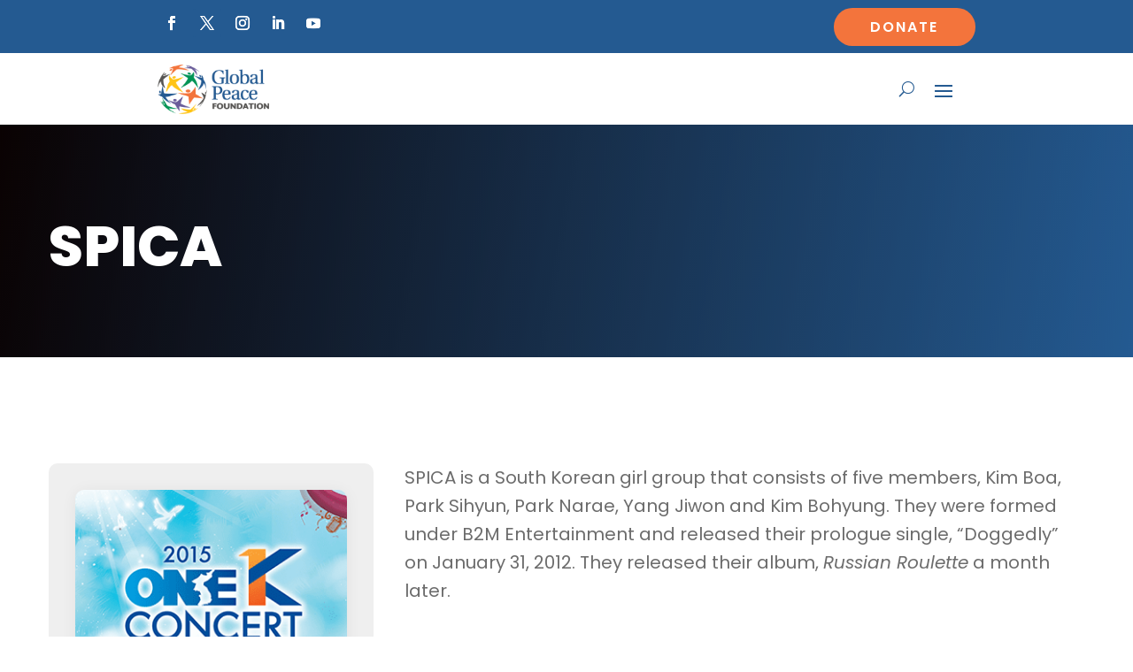

--- FILE ---
content_type: text/html; charset=UTF-8
request_url: https://globalpeace.org/speaker/spica/
body_size: 23925
content:
<!DOCTYPE html>
<html lang="en-US">
<head>
	<meta charset="UTF-8" />
<meta http-equiv="X-UA-Compatible" content="IE=edge">
	<link rel="pingback" href="https://globalpeace.org/xmlrpc.php" />

	<script type="text/javascript">
		document.documentElement.className = 'js';
	</script>
	
	<script id="diviarea-loader">window.DiviPopupData=window.DiviAreaConfig={"zIndex":1000000,"animateSpeed":400,"triggerClassPrefix":"show-popup-","idAttrib":"data-popup","modalIndicatorClass":"is-modal","blockingIndicatorClass":"is-blocking","defaultShowCloseButton":true,"withCloseClass":"with-close","noCloseClass":"no-close","triggerCloseClass":"close","singletonClass":"single","darkModeClass":"dark","noShadowClass":"no-shadow","altCloseClass":"close-alt","popupSelector":".et_pb_section.popup","initializeOnEvent":"et_pb_after_init_modules","popupWrapperClass":"area-outer-wrap","fullHeightClass":"full-height","openPopupClass":"da-overlay-visible","overlayClass":"da-overlay","exitIndicatorClass":"on-exit","hoverTriggerClass":"on-hover","clickTriggerClass":"on-click","onExitDelay":2000,"notMobileClass":"not-mobile","notTabletClass":"not-tablet","notDesktopClass":"not-desktop","baseContext":"body","activePopupClass":"is-open","closeButtonClass":"da-close","withLoaderClass":"with-loader","debug":false,"ajaxUrl":"https:\/\/globalpeace.org\/wp-admin\/admin-ajax.php","sys":[]};var divimode_loader=function(){"use strict";!function(t){t.DiviArea=t.DiviPopup={loaded:!1};var n=t.DiviArea,i=n.Hooks={},o={};function r(t,n,i){var r,e,c;if("string"==typeof t)if(o[t]){if(n)if((r=o[t])&&i)for(c=r.length;c--;)(e=r[c]).callback===n&&e.context===i&&(r[c]=!1);else for(c=r.length;c--;)r[c].callback===n&&(r[c]=!1)}else o[t]=[]}function e(t,n,i,r){if("string"==typeof t){var e={callback:n,priority:i,context:r},c=o[t];c?(c.push(e),c=function(t){var n,i,o,r,e=t.length;for(r=1;r<e;r++)for(n=t[r],i=r;i>0;i--)(o=t[i-1]).priority>n.priority&&(t[i]=o,t[i-1]=n);return t}(c)):c=[e],o[t]=c}}function c(t,n,i){"string"==typeof n&&(n=[n]);var r,e,c=[];for(r=0;r<n.length;r++)Array.prototype.push.apply(c,o[n[r]]);for(e=0;e<c.length;e++){var a=void 0;c[e]&&"function"==typeof c[e].callback&&("filter"===t?void 0!==(a=c[e].callback.apply(c[e].context,i))&&(i[0]=a):c[e].callback.apply(c[e].context,i))}if("filter"===t)return i[0]}i.silent=function(){return i},n.removeFilter=i.removeFilter=function(t,n){r(t,n)},n.removeAction=i.removeAction=function(t,n){r(t,n)},n.applyFilters=i.applyFilters=function(t){for(var n=[],i=arguments.length-1;i-- >0;)n[i]=arguments[i+1];return c("filter",t,n)},n.doAction=i.doAction=function(t){for(var n=[],i=arguments.length-1;i-- >0;)n[i]=arguments[i+1];c("action",t,n)},n.addFilter=i.addFilter=function(n,i,o,r){e(n,i,parseInt(o||10,10),r||t)},n.addAction=i.addAction=function(n,i,o,r){e(n,i,parseInt(o||10,10),r||t)},n.addActionOnce=i.addActionOnce=function(n,i,o,c){e(n,i,parseInt(o||10,10),c||t),e(n,(function(){r(n,i)}),1+parseInt(o||10,10),c||t)}}(window);return{}}();
</script><meta name='robots' content='index, follow, max-image-preview:large, max-snippet:-1, max-video-preview:-1' />

	<!-- This site is optimized with the Yoast SEO plugin v26.7 - https://yoast.com/wordpress/plugins/seo/ -->
	<title>SPICA - Global Peace Foundation</title>
	<link rel="canonical" href="https://globalpeace.org/speaker/spica/" />
	<meta property="og:locale" content="en_US" />
	<meta property="og:type" content="article" />
	<meta property="og:title" content="SPICA - Global Peace Foundation" />
	<meta property="og:description" content="SPICA is a South Korean girl group that consists of five members, Kim Boa, Park Sihyun, Park Narae, Yang Jiwon and Kim Bohyung. They were formed under B2M Entertainment and released their prologue single, &#8220;Doggedly&#8221; on January 31, 2012. They released their album, Russian Roulette a month later. " />
	<meta property="og:url" content="https://globalpeace.org/speaker/spica/" />
	<meta property="og:site_name" content="Global Peace Foundation" />
	<meta property="article:publisher" content="https://www.facebook.com/GlobalPeaceFoundationIntl/" />
	<meta property="og:image" content="https://globalpeace.org/wp-content/uploads/2022/12/OneK-Concert-Default-Artist.png" />
	<meta property="og:image:width" content="318" />
	<meta property="og:image:height" content="243" />
	<meta property="og:image:type" content="image/png" />
	<meta name="twitter:card" content="summary_large_image" />
	<meta name="twitter:site" content="@GlobalPeace" />
	<script type="application/ld+json" class="yoast-schema-graph">{"@context":"https://schema.org","@graph":[{"@type":"WebPage","@id":"https://globalpeace.org/speaker/spica/","url":"https://globalpeace.org/speaker/spica/","name":"SPICA - Global Peace Foundation","isPartOf":{"@id":"https://globalpeace.org/#website"},"primaryImageOfPage":{"@id":"https://globalpeace.org/speaker/spica/#primaryimage"},"image":{"@id":"https://globalpeace.org/speaker/spica/#primaryimage"},"thumbnailUrl":"https://globalpeace.org/wp-content/uploads/2022/12/OneK-Concert-Default-Artist.png","datePublished":"2022-12-15T03:40:23+00:00","breadcrumb":{"@id":"https://globalpeace.org/speaker/spica/#breadcrumb"},"inLanguage":"en-US","potentialAction":[{"@type":"ReadAction","target":["https://globalpeace.org/speaker/spica/"]}]},{"@type":"ImageObject","inLanguage":"en-US","@id":"https://globalpeace.org/speaker/spica/#primaryimage","url":"https://globalpeace.org/wp-content/uploads/2022/12/OneK-Concert-Default-Artist.png","contentUrl":"https://globalpeace.org/wp-content/uploads/2022/12/OneK-Concert-Default-Artist.png","width":318,"height":243},{"@type":"BreadcrumbList","@id":"https://globalpeace.org/speaker/spica/#breadcrumb","itemListElement":[{"@type":"ListItem","position":1,"name":"Home","item":"https://globalpeace.org/"},{"@type":"ListItem","position":2,"name":"SPICA"}]},{"@type":"WebSite","@id":"https://globalpeace.org/#website","url":"https://globalpeace.org/","name":"Global Peace Foundation","description":"","publisher":{"@id":"https://globalpeace.org/#organization"},"potentialAction":[{"@type":"SearchAction","target":{"@type":"EntryPoint","urlTemplate":"https://globalpeace.org/?s={search_term_string}"},"query-input":{"@type":"PropertyValueSpecification","valueRequired":true,"valueName":"search_term_string"}}],"inLanguage":"en-US"},{"@type":"Organization","@id":"https://globalpeace.org/#organization","name":"Global Peace Foundation","url":"https://globalpeace.org/","logo":{"@type":"ImageObject","inLanguage":"en-US","@id":"https://globalpeace.org/#/schema/logo/image/","url":"https://globalpeace.org/wp-content/uploads/2021/09/GPF_Logo_H3_RGB_ver_2@4x.png","contentUrl":"https://globalpeace.org/wp-content/uploads/2021/09/GPF_Logo_H3_RGB_ver_2@4x.png","width":704,"height":310,"caption":"Global Peace Foundation"},"image":{"@id":"https://globalpeace.org/#/schema/logo/image/"},"sameAs":["https://www.facebook.com/GlobalPeaceFoundationIntl/","https://x.com/GlobalPeace","https://www.instagram.com/globalpeacefoundation/","https://www.linkedin.com/company/global-peace-foundation/","https://www.youtube.com/@GlobalPeaceFoundation"]}]}</script>
	<!-- / Yoast SEO plugin. -->


<link rel='dns-prefetch' href='//cdnjs.cloudflare.com' />
<link rel='dns-prefetch' href='//fonts.googleapis.com' />
<link href='https://fonts.gstatic.com' crossorigin rel='preconnect' />
<link rel="alternate" type="application/rss+xml" title="Global Peace Foundation &raquo; Feed" href="https://globalpeace.org/feed/" />
<link rel="alternate" type="text/calendar" title="Global Peace Foundation &raquo; iCal Feed" href="https://globalpeace.org/events/?ical=1" />
<meta content="Divi Child v.1.0" name="generator"/><link rel='stylesheet' id='dipi-fontawesome-css' href='https://cdnjs.cloudflare.com/ajax/libs/font-awesome/6.5.0/css/all.min.css?ver=6.5.0' type='text/css' media='all' />
<link rel='stylesheet' id='wp-block-library-css' href='https://globalpeace.org/wp-includes/css/dist/block-library/style.min.css?ver=6.9' type='text/css' media='all' />
<style id='wp-block-library-theme-inline-css' type='text/css'>
.wp-block-audio :where(figcaption){color:#555;font-size:13px;text-align:center}.is-dark-theme .wp-block-audio :where(figcaption){color:#ffffffa6}.wp-block-audio{margin:0 0 1em}.wp-block-code{border:1px solid #ccc;border-radius:4px;font-family:Menlo,Consolas,monaco,monospace;padding:.8em 1em}.wp-block-embed :where(figcaption){color:#555;font-size:13px;text-align:center}.is-dark-theme .wp-block-embed :where(figcaption){color:#ffffffa6}.wp-block-embed{margin:0 0 1em}.blocks-gallery-caption{color:#555;font-size:13px;text-align:center}.is-dark-theme .blocks-gallery-caption{color:#ffffffa6}:root :where(.wp-block-image figcaption){color:#555;font-size:13px;text-align:center}.is-dark-theme :root :where(.wp-block-image figcaption){color:#ffffffa6}.wp-block-image{margin:0 0 1em}.wp-block-pullquote{border-bottom:4px solid;border-top:4px solid;color:currentColor;margin-bottom:1.75em}.wp-block-pullquote :where(cite),.wp-block-pullquote :where(footer),.wp-block-pullquote__citation{color:currentColor;font-size:.8125em;font-style:normal;text-transform:uppercase}.wp-block-quote{border-left:.25em solid;margin:0 0 1.75em;padding-left:1em}.wp-block-quote cite,.wp-block-quote footer{color:currentColor;font-size:.8125em;font-style:normal;position:relative}.wp-block-quote:where(.has-text-align-right){border-left:none;border-right:.25em solid;padding-left:0;padding-right:1em}.wp-block-quote:where(.has-text-align-center){border:none;padding-left:0}.wp-block-quote.is-large,.wp-block-quote.is-style-large,.wp-block-quote:where(.is-style-plain){border:none}.wp-block-search .wp-block-search__label{font-weight:700}.wp-block-search__button{border:1px solid #ccc;padding:.375em .625em}:where(.wp-block-group.has-background){padding:1.25em 2.375em}.wp-block-separator.has-css-opacity{opacity:.4}.wp-block-separator{border:none;border-bottom:2px solid;margin-left:auto;margin-right:auto}.wp-block-separator.has-alpha-channel-opacity{opacity:1}.wp-block-separator:not(.is-style-wide):not(.is-style-dots){width:100px}.wp-block-separator.has-background:not(.is-style-dots){border-bottom:none;height:1px}.wp-block-separator.has-background:not(.is-style-wide):not(.is-style-dots){height:2px}.wp-block-table{margin:0 0 1em}.wp-block-table td,.wp-block-table th{word-break:normal}.wp-block-table :where(figcaption){color:#555;font-size:13px;text-align:center}.is-dark-theme .wp-block-table :where(figcaption){color:#ffffffa6}.wp-block-video :where(figcaption){color:#555;font-size:13px;text-align:center}.is-dark-theme .wp-block-video :where(figcaption){color:#ffffffa6}.wp-block-video{margin:0 0 1em}:root :where(.wp-block-template-part.has-background){margin-bottom:0;margin-top:0;padding:1.25em 2.375em}
/*# sourceURL=/wp-includes/css/dist/block-library/theme.min.css */
</style>
<link rel='stylesheet' id='awsm-team-css-css' href='https://globalpeace.org/wp-content/plugins/awsm-team-pro/css/team.min.css?ver=1.11.0' type='text/css' media='all' />
<link rel='stylesheet' id='dipi_font-css' href='https://globalpeace.org/wp-content/plugins/divi-pixel/dist/admin/css/dipi-font.min.css?ver=1.0.0' type='text/css' media='all' />
<link rel='stylesheet' id='dipi_general-css' href='https://globalpeace.org/wp-content/plugins/divi-pixel/dist/public/css/general.min.css?ver=2.47.0' type='text/css' media='all' />
<link rel='stylesheet' id='sign-in-with-google-css' href='https://globalpeace.org/wp-content/plugins/sign-in-with-google/src/public/css/sign-in-with-google-public.css?ver=1.8.0' type='text/css' media='all' />
<link rel='stylesheet' id='css-divi-area-css' href='https://globalpeace.org/wp-content/plugins/popups-for-divi/styles/front.min.css?ver=3.2.3' type='text/css' media='all' />
<style id='css-divi-area-inline-css' type='text/css'>
.et_pb_section.popup{display:none}
/*# sourceURL=css-divi-area-inline-css */
</style>
<link rel='stylesheet' id='css-divi-area-popuphidden-css' href='https://globalpeace.org/wp-content/plugins/popups-for-divi/styles/front-popuphidden.min.css?ver=3.2.3' type='text/css' media='all' />
<link rel='stylesheet' id='et-divi-open-sans-css' href='https://fonts.googleapis.com/css?family=Open+Sans:300italic,400italic,600italic,700italic,800italic,400,300,600,700,800&#038;subset=latin,latin-ext&#038;display=swap' type='text/css' media='all' />
<link rel='stylesheet' id='brainblog-styles-css' href='https://globalpeace.org/wp-content/plugins/brainblog/styles/style.min.css?ver=1.2.26' type='text/css' media='all' />
<link rel='stylesheet' id='carousel-layouts-styles-css' href='https://globalpeace.org/wp-content/plugins/divi-carousel-maker/styles/style.min.css?ver=2.1.19' type='text/css' media='all' />
<link rel='stylesheet' id='divi-event-calendar-module-styles-css' href='https://globalpeace.org/wp-content/plugins/divi-event-calendar-module/styles/style.min.css?ver=1.0.0' type='text/css' media='all' />
<link rel='stylesheet' id='divi-pixel-styles-css' href='https://globalpeace.org/wp-content/plugins/divi-pixel/styles/style.min.css?ver=1.0.0' type='text/css' media='all' />
<link rel='stylesheet' id='supreme-mega-menu-styles-css' href='https://globalpeace.org/wp-content/plugins/supreme-mega-menu/styles/style.min.css?ver=1.3.3' type='text/css' media='all' />
<link rel='stylesheet' id='supreme-modules-pro-for-divi-styles-css' href='https://globalpeace.org/wp-content/plugins/supreme-modules-pro-for-divi/styles/style.min.css?ver=4.9.97.40' type='text/css' media='all' />
<link rel='stylesheet' id='fancybox-css' href='https://globalpeace.org/wp-content/plugins/easy-fancybox/fancybox/1.5.4/jquery.fancybox.min.css?ver=6.9' type='text/css' media='screen' />
<style id='fancybox-inline-css' type='text/css'>
#fancybox-content{border-color:#ffffff;}#fancybox-title,#fancybox-title-float-main{color:#fff}
/*# sourceURL=fancybox-inline-css */
</style>
<style id='dipi-etmodules-font-inline-css' type='text/css'>

        @font-face{
        font-family:'ETmodules';
        font-display:block;
        src:url('https://globalpeace.org/wp-content/themes/Divi/core/admin/fonts/modules/all/modules.eot');
        src:url('https://globalpeace.org/wp-content/themes/Divi/core/admin/fonts/modules/all/modules.eot?#iefix') format('embedded-opentype'),
            url('https://globalpeace.org/wp-content/themes/Divi/core/admin/fonts/modules/all/modules.woff') format('woff'),
            url('https://globalpeace.org/wp-content/themes/Divi/core/admin/fonts/modules/all/modules.ttf') format('truetype'),
            url('https://globalpeace.org/wp-content/themes/Divi/core/admin/fonts/modules/all/modules.svg#ETmodules') format('svg');
        font-weight:400;
        font-style:normal;
        }
/*# sourceURL=dipi-etmodules-font-inline-css */
</style>
<link rel='stylesheet' id='dp-divi-filtergrid-bundle-style-css' href='https://globalpeace.org/wp-content/plugins/dp-divi-filtergrid/styles/bundle.css?ver=4.1.4' type='text/css' media='all' />
<link rel='stylesheet' id='supreme_mega_menu-styles-css' href='https://globalpeace.org/wp-content/plugins/supreme-mega-menu/styles/style.min.css?ver=1.3.3' type='text/css' media='all' />
<link rel='stylesheet' id='dsm-magnific-popup-css' href='https://globalpeace.org/wp-content/themes/Divi/includes/builder/feature/dynamic-assets/assets/css/magnific_popup.css?ver=4.9.97.40' type='text/css' media='all' />
<link rel='stylesheet' id='dsm-swiper-css' href='https://globalpeace.org/wp-content/plugins/supreme-modules-pro-for-divi/public/css/swiper.css?ver=4.9.97.40' type='text/css' media='all' />
<link rel='stylesheet' id='dsm-popup-css' href='https://globalpeace.org/wp-content/plugins/supreme-modules-pro-for-divi/public/css/popup.css?ver=4.9.97.40' type='text/css' media='all' />
<link rel='stylesheet' id='dsm-animate-css' href='https://globalpeace.org/wp-content/plugins/supreme-modules-pro-for-divi/public/css/animate.css?ver=4.9.97.40' type='text/css' media='all' />
<link rel='stylesheet' id='dsm-readmore-css' href='https://globalpeace.org/wp-content/plugins/supreme-modules-pro-for-divi/public/css/readmore.css?ver=4.9.97.40' type='text/css' media='all' />
<link rel='stylesheet' id='divi-style-parent-css' href='https://globalpeace.org/wp-content/themes/Divi/style-static.min.css?ver=4.27.5' type='text/css' media='all' />
<link rel='stylesheet' id='divi-style-css' href='https://globalpeace.org/wp-content/themes/Divi-child/style.css?ver=4.27.5' type='text/css' media='all' />
<script type="text/javascript" id="jquery-core-js-extra">
/* <![CDATA[ */
var brbl_plugin = {"nonce":"6bf7c64088","ajaxurl":"https://globalpeace.org/wp-admin/admin-ajax.php","not_found_text":"Not Found!"};
//# sourceURL=jquery-core-js-extra
/* ]]> */
</script>
<script type="text/javascript" src="https://globalpeace.org/wp-includes/js/jquery/jquery.min.js?ver=3.7.1" id="jquery-core-js"></script>
<script type="text/javascript" id="3d-flip-book-client-locale-loader-js-extra">
/* <![CDATA[ */
var FB3D_CLIENT_LOCALE = {"ajaxurl":"https://globalpeace.org/wp-admin/admin-ajax.php","dictionary":{"Table of contents":"Table of contents","Close":"Close","Bookmarks":"Bookmarks","Thumbnails":"Thumbnails","Search":"Search","Share":"Share","Facebook":"Facebook","Twitter":"Twitter","Email":"Email","Play":"Play","Previous page":"Previous page","Next page":"Next page","Zoom in":"Zoom in","Zoom out":"Zoom out","Fit view":"Fit view","Auto play":"Auto play","Full screen":"Full screen","More":"More","Smart pan":"Smart pan","Single page":"Single page","Sounds":"Sounds","Stats":"Stats","Print":"Print","Download":"Download","Goto first page":"Goto first page","Goto last page":"Goto last page"},"images":"https://globalpeace.org/wp-content/plugins/interactive-3d-flipbook-powered-physics-engine/assets/images/","jsData":{"urls":[],"posts":{"ids_mis":[],"ids":[]},"pages":[],"firstPages":[],"bookCtrlProps":[],"bookTemplates":[]},"key":"3d-flip-book","pdfJS":{"pdfJsLib":"https://globalpeace.org/wp-content/plugins/interactive-3d-flipbook-powered-physics-engine/assets/js/pdf.min.js?ver=4.3.136","pdfJsWorker":"https://globalpeace.org/wp-content/plugins/interactive-3d-flipbook-powered-physics-engine/assets/js/pdf.worker.js?ver=4.3.136","stablePdfJsLib":"https://globalpeace.org/wp-content/plugins/interactive-3d-flipbook-powered-physics-engine/assets/js/stable/pdf.min.js?ver=2.5.207","stablePdfJsWorker":"https://globalpeace.org/wp-content/plugins/interactive-3d-flipbook-powered-physics-engine/assets/js/stable/pdf.worker.js?ver=2.5.207","pdfJsCMapUrl":"https://globalpeace.org/wp-content/plugins/interactive-3d-flipbook-powered-physics-engine/assets/cmaps/"},"cacheurl":"https://globalpeace.org/wp-content/uploads/3d-flip-book/cache/","pluginsurl":"https://globalpeace.org/wp-content/plugins/","pluginurl":"https://globalpeace.org/wp-content/plugins/interactive-3d-flipbook-powered-physics-engine/","thumbnailSize":{"width":"150","height":"150"},"version":"1.16.17"};
//# sourceURL=3d-flip-book-client-locale-loader-js-extra
/* ]]> */
</script>
<script type="text/javascript" src="https://globalpeace.org/wp-content/plugins/interactive-3d-flipbook-powered-physics-engine/assets/js/client-locale-loader.js?ver=1.16.17" id="3d-flip-book-client-locale-loader-js" async="async" data-wp-strategy="async"></script>
<script type="text/javascript" src="https://globalpeace.org/wp-content/plugins/stop-user-enumeration/frontend/js/frontend.js?ver=1.7.7" id="stop-user-enumeration-js" defer="defer" data-wp-strategy="defer"></script>
<script type="text/javascript" src="https://globalpeace.org/wp-content/plugins/popups-for-divi/scripts/ie-compat.min.js?ver=3.2.3" id="dap-ie-js"></script>
<script type="text/javascript" src="https://globalpeace.org/wp-content/themes/Divi-child/js/custom_js.js?ver=6.9" id="custom_js-js"></script>
<style>
/*#main-header .logo_container img,
header.et-l--header .et_pb_menu__logo > img {
    display: none;
}*/
</style>
<script type="text/javascript" id="dipi-logo-js">
jQuery(document).ready(function($) {

    var currentLogoMode = '';


    let $mainHeader = $('header#main-header');
    let $tbHeader = $('header.et-l--header');
        function dipi_update_logo($logo, $is_tb_logo) {
        // Clone $logo so we can replace it rather than just change src attr (because this causes a bug in Safari browser) 
        let $mainLogo = $logo.clone();
        let $tbLogoContainer = $logo.closest(".et_pb_menu__logo")
        let $tbLogoContainer_a = $logo.closest(".et_pb_menu__logo a")
        let $tbLogoWrapper = $tbLogoContainer_a.length ? $tbLogoContainer_a : $tbLogoContainer
        if($mainLogo.length) {
            $mainLogo.attr("data-logo-type", "main");
            $mainLogo.attr("data-actual-width", $mainLogo[0].naturalWidth);
            $mainLogo.attr("data-actual-height", $mainLogo[0].naturalHeight);
        }
        // Clone $logo to use in fixed header. If fixed header logo is not enabled, we simple use the original logo
                    let $fixedLogo = $logo.clone();
                if($fixedLogo.length) {
            $fixedLogo.attr("data-actual-width", $fixedLogo[0].naturalWidth);
            $fixedLogo.attr("data-actual-height", $fixedLogo[0].naturalHeight);
        }
        
        // Clone $logo to use in mobile. If mobile logo is not enabled, we simple use the original logo
        let $use_mobile_logo = false;
                let $mobileLogo = $logo.clone();
                
        if($use_mobile_logo && ($(window).width() <= 980)){
            setTimeout( function(){
                $mobileLogo.show();
            }, 500)
        } else {
            setTimeout( function(){
                $fixedLogo.show();
                $mainLogo.show();
            }, 500)
        }

        $fixedLogo.removeAttr("srcset")
        $mobileLogo.removeAttr("srcset")
        function callback(mutationList, observer) {
            mutationList.forEach(function(mutation){
                if('attributes' != mutation.type || 'class' !== mutation.attributeName){
                    return;
                }
                if($is_tb_logo) {
                    dipi_tb_header_change();
                } else {
                    dipi_default_logo_change();
                }
            });
        }

        var targetNode = document.querySelector("#main-header,header.et-l--header > .et_builder_inner_content");
        var observerOptions = {
            childList: false,
            attributes: true,
            subtree: false
        }

        if(targetNode){
            var observer = new MutationObserver(callback);
            observer.observe(targetNode, observerOptions);
        }

        
        if($is_tb_logo) {
            // Observe resize events to switch between mobile/fixed logos
            $(window).resize(dipi_tb_header_change);
            // finally call the callback manually once to get started
            dipi_tb_header_change(true);
        } else {
            // Observe resize events to switch between mobile/fixed logos
            $(window).resize(dipi_default_logo_change);
            // finally call the callback manually once to get started
            dipi_default_logo_change(true);
        }

        
        function dipi_tb_header_change(first_loading = false) {
            if($mainLogo.length)
                $mainLogo.attr("data-actual-width", $mainLogo[0].naturalWidth);
            
            
            if($use_mobile_logo && $(window).width() <= 980 && currentLogoMode != 'mobile'){
                currentLogoMode = 'mobile';
                $tbLogoWrapper.find("img").remove();
                $tbLogoWrapper.append($mobileLogo);
            } else if ($(window).width() > 980) {
                if ($tbHeader.find('.has_et_pb_sticky').length !== 0  && currentLogoMode != 'desktop-fixed'){
                    currentLogoMode = 'desktop-fixed';
                    $tbLogoWrapper.find("img").remove();
                    $tbLogoWrapper.append($fixedLogo);
                                    } else if($tbHeader.find('.has_et_pb_sticky').length == 0 && currentLogoMode != 'desktop-normal' ){
                    currentLogoMode = 'desktop-normal';
                    $tbLogoWrapper.find("img").remove();
                    $tbLogoWrapper.append($mainLogo);
                                    }
            }
        }

        // Callback to fire when window is resized or scrolled
        function dipi_default_logo_change(first_loading = false) {
            if($mainLogo.length){
                $mainLogo.attr("data-actual-width", $mainLogo[0].naturalWidth);
            }

            if($use_mobile_logo && $(window).width() <= 980 && currentLogoMode != 'mobile'){
                currentLogoMode = 'mobile';
                let $a = $(".logo_container a");
                $a.find("#logo").remove();    
                $a.append($mobileLogo);
            } else if($(window).width() > 980) {                
                if ($mainHeader.hasClass('et-fixed-header') && currentLogoMode != 'desktop-fixed'){
                    currentLogoMode = 'desktop-fixed';
                    let $a = $(".logo_container a");
                    $a.find("#logo").remove();    
                    $a.append($fixedLogo);
                                    } else if(!$mainHeader.hasClass('et-fixed-header') && currentLogoMode != 'desktop-normal') {
                    currentLogoMode = 'desktop-normal';
                    let $a = $(".logo_container a");
                    $a.find("#logo").remove(); 
                    $a.append($mainLogo);
                                    }
            }
        }
    }

});
</script><style type="text/css" id="primary-menu-position">

@media screen and (min-width: 981px) {
    body.dipi-cta-button #et_top_search{
        margin: 15px 0 0 22px;
    }
    
    .et_header_style_split div#et-top-navigation,
    .et_header_style_left div#et-top-navigation{
        align-items: flex-start !important;
    }

    .et_header_style_left #et-top-navigation nav > ul > li > a,
    .et_header_style_split #et-top-navigation nav > ul > li > a {
        padding-bottom: 33px !important;
    }

            /* .et_header_style_left #et-top-navigation nav > ul > li > a,
        .et_header_style_split #et-top-navigation nav > ul > li > a,
        .et_header_style_centered #et-top-navigation nav > ul > li > a {
            line-height: 2.5em;
        } */
    
    .et_header_style_left div#et-top-navigation {
        display: flex;
        align-items: center;
        
        /* With social icons enabled, we remove the bottom padding below the li elements so we need to add it to the container */
        padding-top: 33px;
        padding-bottom: 0px;
    }
    
    .et_header_style_split div#et-top-navigation {
        align-items: center;

        /* With social icons enabled, we remove the bottom padding below the li elements so we need to add it to the container */
        padding-top: 33px !important;
        padding-bottom: 0px !important;
    }
    
    .et_header_style_fullscreen #et-top-navigation {  
        padding-bottom: 0px !important;   
    }

    /* Vertical Navigation Styles */
    .et_vertical_nav #main-header #top-menu>li>a {
        padding-bottom: 19px !important;
        line-height: inherit;
    }
    .et_vertical_nav #main-header #et-top-navigation {
        display: block;
    }
    .et_vertical_nav #top-header {
        position: initial;
    }
    .et_vertical_fixed.admin-bar #page-container #main-header {
        top:32px !important;
    }
    .et_vertical_nav.et_vertical_fixed.et_header_style_left #et-top-navigation {
        padding-top:33px !important;
    }
    .et_vertical_fixed.admin-bar #page-container #main-header {
        transform: translateY(0) !important;
    }
    .et_vertical_nav #page-container #main-header {
        top: 0 !important;
    }

    /* With do-not-shrink functionality enabeld, we also must apply padding to fixed menu */
            .et_header_style_left .et-fixed-header #et-top-navigation,
        .et_header_style_split .et-fixed-header #et-top-navigation {
            padding-top: 20px !important;
            padding-bottom: 0px !important;
        }

        .et_header_style_centered .et-fixed-header #et-top-navigation {
            padding-top: 20px;
            padding-bottom: 0px !important; 
        }

        .et_header_style_left .et-fixed-header #et-top-navigation nav > ul > li > a,
        .et_header_style_split .et-fixed-header #et-top-navigation nav > ul > li > a{
            padding-bottom: 20px !important;
        }
    
    .et-menu li:not(.mega-menu) ul,
    #top-menu li:not(.mega-menu) ul{width: 240px !important;}
    .et-menu li li a,
    #top-menu li li a{width:100% !important;}
    #top-menu li li,
    .et-menu li li{width: 100%;}
}
</style><style>
.dipi-fixed-header #main-header,
.dipi-fixed-header #top-header{position:fixed !important;width:100%;}
</style>

<script type="text/javascript">
	jQuery(document).ready(function ($) {
		window.dipi_apply_hide_top_bar_timer = null;
		window.dipi_apply_hide_top_bar = function () {
			var $mainContent = $('#page-container'),
				$mainHeader = $('#main-header');
			if($mainHeader.length === 0 && $('.et-l--header').length > 0 )
				$mainHeader = $('.et-l--header');
			
			var $topHeader = $('#top-header'),
				$adminBar = $('#wpadminbar'),
				adminBarHeight = $('#wpadminbar').height(),
			 	mainHeaderHiehgt = $mainHeader.height(),
				topBarHeight = 0;
			

			if($topHeader.length > 0)
				topBarHeight = $('#top-header').height();

			var didScroll = false;
			var lastScrollTop = 0;
			var delta = 5;
			if(!$('body').hasClass('admin-bar'))
				adminBarHeight = 0;

				$mainHeader.css('top', adminBarHeight + topBarHeight );
			$topHeader.css('top', adminBarHeight );

			if($mainHeader.css('position') === 'relative'){
				$mainHeader.css('top', 0 );
			}
			
			if(window.innerWidth > 980){
					
				
				return;
			}
							$('body').removeClass('dipi-fixed-header');
				clearInterval(window.dipi_apply_hide_top_bar_timer);
			
			function hideTopBarOnScroll(){
				var scrollTop = $(this).scrollTop();
				var adminBarHeight = $('#wpadminbar').height();
				var topBarHeight = 0;
				if($topHeader.length > 0)
					topBarHeight = $('#top-header').height();
				if(Math.abs(lastScrollTop - scrollTop) <= delta){
					return;
				}
				if (scrollTop > lastScrollTop && scrollTop > topBarHeight) { // scroll down
					$('#top-header').css('transform', 'translateY(-' + topBarHeight + 'px)');
					$('#main-header').css('transform', 'translateY(-' + topBarHeight + 'px)');
				} else if(scrollTop + $(window).height() < $(document).height()) {
					$('#top-header').css('transform', 'translateY(0px)');
					$('#main-header').css('transform', 'translateY(0px)');
				}
				lastScrollTop = scrollTop;
			}
			function hasScrolled() {
				var adminBarHeight = $('#wpadminbar').height();
				var topBarHeight = 0;
				if($topHeader.length > 0)
					topBarHeight = $('#top-header').height();
				
					if(!$('body').hasClass('admin-bar'))
						adminBarHeight = 0;
				var scrollTop = $(this).scrollTop();
				
				if(Math.abs(lastScrollTop - scrollTop) <= delta){
					return;
				}
				if (scrollTop > lastScrollTop && scrollTop > topBarHeight) { // scroll down
					if(window.innerWidth > 600)
						adminBarHeight = 0;
											$('#top-header').css('transform', 'translateY(-' +  adminBarHeight + 'px)');
						$('#main-header').css('transform', 'translateY(-' +  adminBarHeight + 'px)');
									} else if(scrollTop + $(window).height() < $(document).height()) {
					$('#top-header').css('transform', 'translateY(0px)');
					$('#main-header').css('transform', 'translateY(0px)');
				}

				lastScrollTop = scrollTop;
			}
		}
		window.dipi_apply_hide_top_bar();
		$(window).on('resize', function(){
			window.dipi_apply_hide_top_bar();
		})
	});
</script>

	<style type="text/css" id="top-header-bar-css">
	@media (max-width: 980px){
		#main-header,
		#top-header{
			transition:transform 0.4s, opacity 0.4s ease-in-out, -webkit-transform 0.4s !important;
		}
	}
			#top-header {
			font-family: 'none', sans-serif;			font-size: 0|0|0|0px !important;
			letter-spacing: 0|0|0|0px !important;
					}

		#top-header li a,
		#et-info-email,
		#et-info-phone {
						font-weight: 0|0|0|0 !important;
		}
			</style>


<style type="text/css" id="main-header-bar-mobile-css">
/* .et_header_style_centered header#main-header.et-fixed-header .logo_container.logo_container {
	height: auto !important;
} */
</style>
<style type="text/css" id="primary-menu-styles-css">

	.et-menu-nav ul.et-menu li,
	#top-menu li {
		padding-right: 0|0|0|0px !important;
	}
	.et-menu-nav ul.et-menu li:hover,
	#top-menu li:hover {
		transition: all .3s ease-in-out;
	}

	.et-fixed-header #top-menu li {
		padding-right: 0|0|0|0px !important;
		transition: all .3s ease-in-out;
	}
	/*.et-menu-nav ul.et-menu li:last-of-type,
	#top-menu>li:last-of-type {
		padding-right: 0 !important;
	}*/
	.et-menu-nav ul.et-menu li a,
	#top-menu a {
				font-weight: 0|0|0|0;
	}

	.et-menu-nav ul.et-menu li a:hover,
	#top-menu a:hover {
		color: 0|0|0|0 ;
		opacity: 1 !important;
	}

	.et-fixed-header ul#top-menu li a:hover {
		color: 0|0|0|0 !important;
	}

</style> 

<style type="text/css" id="dropdown-menu-styles-css">
	
	header.et-l--header .nav li ul,
	.nav li ul {
		background: 0|0|0|0 !important;
		border-radius: 5px !important;
			}

	#top-menu.nav li ul li.current-menu-item a,
	#top-menu.nav li ul a,
	.et-menu-nav ul.et-menu ul.sub-menu li a {
		font-family: 'none', sans-serif;    	    	font-weight: 700 !important;
		font-size: 15px !important;
		letter-spacing: 0px !important;
		color: 0|0|0|0 !important;
		transition: all .2s ease-in-out !important;
    }
	#top-menu.nav li ul li.current-menu-item a:hover,
	#top-menu.nav li ul a:hover,
	.et-menu-nav ul.et-menu ul.sub-menu li a:hover {
		color: 0|0|0|0 !important;
		letter-spacing: 0px !important;
		background: 0|0|0|0 !important;
		transition: all .2s ease-in-out;
	}

	
	</style>
<script type="text/javascript">
    (function(c,l,a,r,i,t,y){
        c[a]=c[a]||function(){(c[a].q=c[a].q||[]).push(arguments)};
        t=l.createElement(r);t.async=1;t.src="https://www.clarity.ms/tag/"+i;
        y=l.getElementsByTagName(r)[0];y.parentNode.insertBefore(t,y);
    })(window, document, "clarity", "script", "lmu52cmf1o");
</script>

<script id="mcjs">!function(c,h,i,m,p){m=c.createElement(h),p=c.getElementsByTagName(h)[0],m.async=1,m.src=i,p.parentNode.insertBefore(m,p)}(document,"script","https://chimpstatic.com/mcjs-connected/js/users/1b8614143e62757e57a8030a7/dddf0ee178a72f376909343a3.js");</script>

<!-- Google tag (gtag.js) -->
<script async src="https://www.googletagmanager.com/gtag/js?id=G-BEV8HFW604"></script>
<script>
  window.dataLayer = window.dataLayer || [];
  function gtag(){dataLayer.push(arguments);}
  gtag('js', new Date());

  gtag('config', 'G-BEV8HFW604');
</script><meta name="tec-api-version" content="v1"><meta name="tec-api-origin" content="https://globalpeace.org"><link rel="alternate" href="https://globalpeace.org/wp-json/tribe/events/v1/" /><meta name="viewport" content="width=device-width, initial-scale=1.0, maximum-scale=1.0, user-scalable=0" /><style class="wpcode-css-snippet">.page-id-987530641 .dp-dfg-filters .dp-dfg-filters-dropdown:nth-child(4) {
    display: none !important;
}

</style><link rel="stylesheet" href="https://cdnjs.cloudflare.com/ajax/libs/font-awesome/6.7.2/css/all.min.css" integrity="sha512-Evv84Mr4kqVGRNSgIGL/F/aIDqQb7xQ2vcrdIwxfjThSH8CSR7PBEakCr51Ck+w+/U6swU2Im1vVX0SVk9ABhg==" crossorigin="anonymous" referrerpolicy="no-referrer" /><script><!-- Meta Pixel Code -->
<script>
!function(f,b,e,v,n,t,s)
{if(f.fbq)return;n=f.fbq=function(){n.callMethod?
n.callMethod.apply(n,arguments):n.queue.push(arguments)};
if(!f._fbq)f._fbq=n;n.push=n;n.loaded=!0;n.version='2.0';
n.queue=[];t=b.createElement(e);t.async=!0;
t.src=v;s=b.getElementsByTagName(e)[0];
s.parentNode.insertBefore(t,s)}(window, document,'script',
'https://connect.facebook.net/en_US/fbevents.js');
fbq('init', '1267924688237113');
fbq('track', 'PageView');
</script>
<noscript><img height="1" width="1" style="display:none"
src="https://www.facebook.com/tr?id=1267924688237113&ev=PageView&noscript=1"
/></noscript>
<!-- End Meta Pixel Code --></script><script id="dt-collapsable-menu-items">
(function ($) { jQuery(document).click(function (e) { if (!$(e.target).closest('#mobile_menu2').length) { $(".mobile_nav").removeClass('opened').addClass('closed'); $(".mobile_nav .et_mobile_menu").removeAttr('style'); } }); })(jQuery);
</script>

<script>
    jQuery(function(){
      var lastScroll = 0;
      jQuery(window).scroll(function(event){
                var st = jQuery(this).scrollTop();
          if (st > lastScroll){
             jQuery(".mobile_nav.opened").addClass("closed").removeClass("opened");
          }
          lastScroll = st;
      });
    });
</script>


<link rel="icon" href="https://globalpeace.org/wp-content/uploads/2021/10/GPF_Logo_Favicon.png" sizes="32x32" />
<link rel="icon" href="https://globalpeace.org/wp-content/uploads/2021/10/GPF_Logo_Favicon.png" sizes="192x192" />
<link rel="apple-touch-icon" href="https://globalpeace.org/wp-content/uploads/2021/10/GPF_Logo_Favicon.png" />
<meta name="msapplication-TileImage" content="https://globalpeace.org/wp-content/uploads/2021/10/GPF_Logo_Favicon.png" />
<link rel="stylesheet" id="et-divi-customizer-global-cached-inline-styles" href="https://globalpeace.org/wp-content/et-cache/global/et-divi-customizer-global.min.css?ver=1768795620" />				<style type="text/css" id="c4wp-checkout-css">
					.woocommerce-checkout .c4wp_captcha_field {
						margin-bottom: 10px;
						margin-top: 15px;
						position: relative;
						display: inline-block;
					}
				</style>
							<style type="text/css" id="c4wp-v3-lp-form-css">
				.login #login, .login #lostpasswordform {
					min-width: 350px !important;
				}
				.wpforms-field-c4wp iframe {
					width: 100% !important;
				}
			</style>
			<noscript><style id="rocket-lazyload-nojs-css">.rll-youtube-player, [data-lazy-src]{display:none !important;}</style></noscript></head>
<body class="wp-singular speaker-template-default single single-speaker postid-987494059 wp-theme-Divi wp-child-theme-Divi-child dipi-custom-archive-page dipi-archive- dipi-fix-search-icon dipi-anim-preload et-tb-has-template et-tb-has-header et-tb-has-body et-tb-has-footer tribe-no-js et_button_no_icon et_pb_button_helper_class et_cover_background et_pb_gutter osx et_pb_gutters3 et_divi_theme et-db">
	<div id="page-container">
<div id="et-boc" class="et-boc">
			
		<header class="et-l et-l--header">
			<div class="et_builder_inner_content et_pb_gutters3">
		<div class="et_pb_section et_pb_section_0_tb_header et_pb_sticky_module et_pb_with_background et_section_regular" >
				
				
				
				
				
				
				<div class="et_pb_row et_pb_row_0_tb_header et_pb_equal_columns">
				<div class="et_pb_column et_pb_column_1_2 et_pb_column_0_tb_header  et_pb_css_mix_blend_mode_passthrough">
				
				
				
				
				<ul class="et_pb_module et_pb_social_media_follow et_pb_social_media_follow_0_tb_header clearfix  et_pb_text_align_left et_pb_bg_layout_light">
				
				
				
				
				<li
            class='et_pb_social_media_follow_network_0_tb_header et_pb_social_icon et_pb_social_network_link  et-social-facebook'><a
              href='https://www.facebook.com/GlobalPeaceFoundationIntl/'
              class='icon et_pb_with_border'
              title='Follow on Facebook'
               target="_blank"><span
                class='et_pb_social_media_follow_network_name'
                aria-hidden='true'
                >Follow</span></a></li><li
            class='et_pb_social_media_follow_network_1_tb_header et_pb_social_icon et_pb_social_network_link  et-social-twitter'><a
              href='https://twitter.com/GlobalPeace'
              class='icon et_pb_with_border'
              title='Follow on X'
               target="_blank"><span
                class='et_pb_social_media_follow_network_name'
                aria-hidden='true'
                >Follow</span></a></li><li
            class='et_pb_social_media_follow_network_2_tb_header et_pb_social_icon et_pb_social_network_link  et-social-instagram'><a
              href='https://www.instagram.com/globalpeacefoundation/'
              class='icon et_pb_with_border'
              title='Follow on Instagram'
               target="_blank"><span
                class='et_pb_social_media_follow_network_name'
                aria-hidden='true'
                >Follow</span></a></li><li
            class='et_pb_social_media_follow_network_3_tb_header et_pb_social_icon et_pb_social_network_link  et-social-linkedin'><a
              href='https://www.linkedin.com/company/global-peace-foundation/'
              class='icon et_pb_with_border'
              title='Follow on LinkedIn'
               target="_blank"><span
                class='et_pb_social_media_follow_network_name'
                aria-hidden='true'
                >Follow</span></a></li><li
            class='et_pb_social_media_follow_network_4_tb_header et_pb_social_icon et_pb_social_network_link  et-social-youtube'><a
              href='https://www.youtube.com/@GlobalPeaceFoundation'
              class='icon et_pb_with_border'
              title='Follow on Youtube'
               target="_blank"><span
                class='et_pb_social_media_follow_network_name'
                aria-hidden='true'
                >Follow</span></a></li>
			</ul>
			</div><div class="et_pb_column et_pb_column_1_2 et_pb_column_1_tb_header  et_pb_css_mix_blend_mode_passthrough et-last-child">
				
				
				
				
				<div class="et_pb_button_module_wrapper et_pb_button_0_tb_header_wrapper et_pb_button_alignment_right et_pb_module ">
				<a class="et_pb_button et_pb_button_0_tb_header et_pb_bg_layout_dark" href="?campaign=524075" data-icon="&amp;">Donate</a>
			</div>
			</div>
				
				
				
				
			</div>
				
				
			</div><div class="et_pb_section et_pb_section_1_tb_header et_pb_sticky_module et_pb_with_background et_section_regular et_pb_section--with-menu" >
				
				
				
				
				
				
				<div class="et_pb_row et_pb_row_1_tb_header et_pb_equal_columns et_pb_row--with-menu">
				<div class="et_pb_column et_pb_column_1_4 et_pb_column_2_tb_header  et_pb_css_mix_blend_mode_passthrough">
				
				
				
				
				<div class="et_pb_module et_pb_image et_pb_image_0_tb_header">
				
				
				
				
				<a href="https://globalpeace.org/"><span class="et_pb_image_wrap "><img fetchpriority="high" decoding="async" width="352" height="156" src="https://globalpeace.org/wp-content/uploads/2026/01/GPF_Logo_H3_RGB_ver_2@2x.png" alt="Global Peace Foundation logo featuring a globe made of multicolored human figures and the organization’s name in blue and black text." title="GPF_Logo_H3_RGB_ver_2@2x" srcset="https://globalpeace.org/wp-content/uploads/2026/01/GPF_Logo_H3_RGB_ver_2@2x.png 352w, https://globalpeace.org/wp-content/uploads/2026/01/GPF_Logo_H3_RGB_ver_2@2x-300x133.png 300w" sizes="(max-width: 352px) 100vw, 352px" class="wp-image-987532299" /></span></a>
			</div>
			</div><div class="et_pb_column et_pb_column_3_4 et_pb_column_3_tb_header  et_pb_css_mix_blend_mode_passthrough et-last-child et_pb_column--with-menu">
				
				
				
				
				<div class="et_pb_module et_pb_menu et_pb_menu_0_tb_header et_pb_bg_layout_light  et_pb_text_align_right et_dropdown_animation_fade et_pb_menu--without-logo et_pb_menu--style-left_aligned">
					
					
					
					
					<div class="et_pb_menu_inner_container clearfix">
						
						<div class="et_pb_menu__wrap">
							<div class="et_pb_menu__menu">
								<nav class="et-menu-nav"><ul id="menu-main-nav" class="et-menu nav"><li class="et_pb_menu_page_id-38 menu-item menu-item-type-post_type menu-item-object-page menu-item-has-children menu-item-57"><a href="https://globalpeace.org/about-us/">About Us</a>
<ul class="sub-menu">
	<li class="et_pb_menu_page_id-4391630 menu-item menu-item-type-post_type menu-item-object-page menu-item-4391641"><a href="https://globalpeace.org/our-approach/">Our Approach</a></li>
	<li class="et_pb_menu_page_id-4391632 menu-item menu-item-type-post_type menu-item-object-page menu-item-4391640"><a href="https://globalpeace.org/our-leadership/">Our Leadership</a></li>
	<li class="et_pb_menu_page_id-4391634 menu-item menu-item-type-post_type menu-item-object-page menu-item-4391639"><a href="https://globalpeace.org/activity-reports/">Activity Reports</a></li>
</ul>
</li>
<li class="et_pb_menu_page_id-40 menu-item menu-item-type-post_type menu-item-object-page menu-item-56"><a href="https://globalpeace.org/where-we-work/">Where We Work</a></li>
<li class="wide-submenu et_pb_menu_page_id-987529898 menu-item menu-item-type-post_type menu-item-object-page menu-item-has-children menu-item-987531717"><a href="https://globalpeace.org/what-we-do/">What We Do</a>
<ul class="sub-menu">
	<li class="et_pb_menu_page_id-4391728 menu-item menu-item-type-post_type menu-item-object-page menu-item-987503231"><a href="https://globalpeace.org/freedom-of-conscience-belief-religion/">Freedom of Conscience, Belief, and Religion</a></li>
	<li class="et_pb_menu_page_id-4391730 menu-item menu-item-type-post_type menu-item-object-page menu-item-987490707"><a href="https://globalpeace.org/one-korea-global-campaign/">One Korea Global Campaign</a></li>
	<li class="et_pb_menu_page_id-4391734 menu-item menu-item-type-post_type menu-item-object-page menu-item-987490709"><a href="https://globalpeace.org/women-and-families-in-peacebuilding/">Women and Families in Peacebuilding</a></li>
	<li class="et_pb_menu_page_id-4391724 menu-item menu-item-type-post_type menu-item-object-page menu-item-4391758"><a href="https://globalpeace.org/community-driven-peacebuilding/">Community-driven Peacebuilding</a></li>
	<li class="et_pb_menu_page_id-4391732 menu-item menu-item-type-post_type menu-item-object-page menu-item-987490708"><a href="https://globalpeace.org/transforming-education/">Transforming Education</a></li>
	<li class="et_pb_menu_page_id-4391726 menu-item menu-item-type-post_type menu-item-object-page menu-item-4391757"><a href="https://globalpeace.org/development-service/">Development and Service</a></li>
	<li class="et_pb_menu_page_id-4391737 menu-item menu-item-type-post_type menu-item-object-page menu-item-987490710"><a href="https://globalpeace.org/youth-leadership-development/">Youth Leadership Development</a></li>
	<li class="et_pb_menu_page_id-987503232 menu-item menu-item-type-post_type menu-item-object-page menu-item-987504321"><a href="https://globalpeace.org/community-safety/">Community Safety and Preventing Targeted Violence</a></li>
	<li class="et_pb_menu_page_id-4391722 menu-item menu-item-type-post_type menu-item-object-page menu-item-4391759"><a href="https://globalpeace.org/international-convenings/">International Convenings</a></li>
</ul>
</li>
<li class="et_pb_menu_page_id-987518684 menu-item menu-item-type-post_type menu-item-object-page menu-item-has-children menu-item-987521240"><a href="https://globalpeace.org/media-room/">Media Room</a>
<ul class="sub-menu">
	<li class="et_pb_menu_page_id-88 menu-item menu-item-type-taxonomy menu-item-object-category menu-item-987521502"><a href="https://globalpeace.org/category/content-type/blog/">Blog</a></li>
	<li class="et_pb_menu_page_id-101 menu-item menu-item-type-taxonomy menu-item-object-category menu-item-987521503"><a href="https://globalpeace.org/category/content-type/event-news/">Event News</a></li>
	<li class="et_pb_menu_page_id-302 menu-item menu-item-type-taxonomy menu-item-object-category menu-item-987521504"><a href="https://globalpeace.org/category/content-type/in-the-media/">In the Media</a></li>
	<li class="et_pb_menu_page_id-339 menu-item menu-item-type-taxonomy menu-item-object-category menu-item-987521505"><a href="https://globalpeace.org/category/content-type/video/">Video</a></li>
	<li class="et_pb_menu_page_id-327 menu-item menu-item-type-taxonomy menu-item-object-category menu-item-987521506"><a href="https://globalpeace.org/category/content-type/speech/">Speech</a></li>
	<li class="et_pb_menu_page_id-345 menu-item menu-item-type-taxonomy menu-item-object-category menu-item-987521507"><a href="https://globalpeace.org/category/content-type/announcement/">Announcement</a></li>
	<li class="et_pb_menu_page_id-432 menu-item menu-item-type-taxonomy menu-item-object-category menu-item-987521508"><a href="https://globalpeace.org/category/content-type/gallery/">Gallery</a></li>
	<li class="et_pb_menu_page_id-684 menu-item menu-item-type-taxonomy menu-item-object-category menu-item-987521509"><a href="https://globalpeace.org/category/content-type/press-release/">Press Release</a></li>
	<li class="et_pb_menu_page_id-754 menu-item menu-item-type-taxonomy menu-item-object-category menu-item-987521510"><a href="https://globalpeace.org/category/content-type/thought-leadership/">Thought Leadership</a></li>
	<li class="et_pb_menu_page_id-987523768 menu-item menu-item-type-post_type menu-item-object-page menu-item-987523774"><a href="https://globalpeace.org/newsletters/">Newsletters</a></li>
</ul>
</li>
<li class="et_pb_menu_page_id-526 menu-item menu-item-type-post_type menu-item-object-page menu-item-4393305"><a href="https://globalpeace.org/upcoming-events/">Events</a></li>
</ul></nav>
							</div>
							
							<button type="button" class="et_pb_menu__icon et_pb_menu__search-button"></button>
							<div class="et_mobile_nav_menu">
				<div class="mobile_nav closed">
					<span class="mobile_menu_bar"></span>
				</div>
			</div>
						</div>
						<div class="et_pb_menu__search-container et_pb_menu__search-container--disabled">
				<div class="et_pb_menu__search">
					<form role="search" method="get" class="et_pb_menu__search-form" action="https://globalpeace.org/">
						<input type="search" class="et_pb_menu__search-input" placeholder="Search &hellip;" name="s" title="Search for:" />
					</form>
					<button type="button" class="et_pb_menu__icon et_pb_menu__close-search-button"></button>
				</div>
			</div>
					</div>
				</div>
			</div>
				
				
				
				
			</div><div class="et_pb_row et_pb_row_2_tb_header et_pb_equal_columns et_pb_gutters1 et_pb_row--with-menu">
				<div class="et_pb_column et_pb_column_4_4 et_pb_column_4_tb_header  et_pb_css_mix_blend_mode_passthrough et-last-child et_pb_column--with-menu">
				
				
				
				
				<div class="et_pb_with_border et_pb_module et_pb_menu et_pb_menu_1_tb_header et_pb_bg_layout_light  et_pb_text_align_right et_dropdown_animation_fade et_pb_menu--with-logo et_pb_menu--style-left_aligned">
					
					
					
					
					<div class="et_pb_menu_inner_container clearfix">
						<div class="et_pb_menu__logo-wrap">
			  <div class="et_pb_menu__logo">
				<a href="https://globalpeace.org/" ><img decoding="async" width="352" height="156" src="https://globalpeace.org/wp-content/uploads/2026/01/GPF_Logo_H3_RGB_ver_2@2x.png" alt="Global Peace Foundation logo featuring a globe made of multicolored human figures and the organization’s name in blue and black text." srcset="https://globalpeace.org/wp-content/uploads/2026/01/GPF_Logo_H3_RGB_ver_2@2x.png 352w, https://globalpeace.org/wp-content/uploads/2026/01/GPF_Logo_H3_RGB_ver_2@2x-300x133.png 300w" sizes="(max-width: 352px) 100vw, 352px" class="wp-image-987532299" /></a>
			  </div>
			</div>
						<div class="et_pb_menu__wrap">
							<div class="et_pb_menu__menu">
								<nav class="et-menu-nav"><ul id="menu-main-nav-1" class="et-menu nav"><li class="et_pb_menu_page_id-38 menu-item menu-item-type-post_type menu-item-object-page menu-item-has-children menu-item-57"><a href="https://globalpeace.org/about-us/">About Us</a>
<ul class="sub-menu">
	<li class="et_pb_menu_page_id-4391630 menu-item menu-item-type-post_type menu-item-object-page menu-item-4391641"><a href="https://globalpeace.org/our-approach/">Our Approach</a></li>
	<li class="et_pb_menu_page_id-4391632 menu-item menu-item-type-post_type menu-item-object-page menu-item-4391640"><a href="https://globalpeace.org/our-leadership/">Our Leadership</a></li>
	<li class="et_pb_menu_page_id-4391634 menu-item menu-item-type-post_type menu-item-object-page menu-item-4391639"><a href="https://globalpeace.org/activity-reports/">Activity Reports</a></li>
</ul>
</li>
<li class="et_pb_menu_page_id-40 menu-item menu-item-type-post_type menu-item-object-page menu-item-56"><a href="https://globalpeace.org/where-we-work/">Where We Work</a></li>
<li class="wide-submenu et_pb_menu_page_id-987529898 menu-item menu-item-type-post_type menu-item-object-page menu-item-has-children menu-item-987531717"><a href="https://globalpeace.org/what-we-do/">What We Do</a>
<ul class="sub-menu">
	<li class="et_pb_menu_page_id-4391728 menu-item menu-item-type-post_type menu-item-object-page menu-item-987503231"><a href="https://globalpeace.org/freedom-of-conscience-belief-religion/">Freedom of Conscience, Belief, and Religion</a></li>
	<li class="et_pb_menu_page_id-4391730 menu-item menu-item-type-post_type menu-item-object-page menu-item-987490707"><a href="https://globalpeace.org/one-korea-global-campaign/">One Korea Global Campaign</a></li>
	<li class="et_pb_menu_page_id-4391734 menu-item menu-item-type-post_type menu-item-object-page menu-item-987490709"><a href="https://globalpeace.org/women-and-families-in-peacebuilding/">Women and Families in Peacebuilding</a></li>
	<li class="et_pb_menu_page_id-4391724 menu-item menu-item-type-post_type menu-item-object-page menu-item-4391758"><a href="https://globalpeace.org/community-driven-peacebuilding/">Community-driven Peacebuilding</a></li>
	<li class="et_pb_menu_page_id-4391732 menu-item menu-item-type-post_type menu-item-object-page menu-item-987490708"><a href="https://globalpeace.org/transforming-education/">Transforming Education</a></li>
	<li class="et_pb_menu_page_id-4391726 menu-item menu-item-type-post_type menu-item-object-page menu-item-4391757"><a href="https://globalpeace.org/development-service/">Development and Service</a></li>
	<li class="et_pb_menu_page_id-4391737 menu-item menu-item-type-post_type menu-item-object-page menu-item-987490710"><a href="https://globalpeace.org/youth-leadership-development/">Youth Leadership Development</a></li>
	<li class="et_pb_menu_page_id-987503232 menu-item menu-item-type-post_type menu-item-object-page menu-item-987504321"><a href="https://globalpeace.org/community-safety/">Community Safety and Preventing Targeted Violence</a></li>
	<li class="et_pb_menu_page_id-4391722 menu-item menu-item-type-post_type menu-item-object-page menu-item-4391759"><a href="https://globalpeace.org/international-convenings/">International Convenings</a></li>
</ul>
</li>
<li class="et_pb_menu_page_id-987518684 menu-item menu-item-type-post_type menu-item-object-page menu-item-has-children menu-item-987521240"><a href="https://globalpeace.org/media-room/">Media Room</a>
<ul class="sub-menu">
	<li class="et_pb_menu_page_id-88 menu-item menu-item-type-taxonomy menu-item-object-category menu-item-987521502"><a href="https://globalpeace.org/category/content-type/blog/">Blog</a></li>
	<li class="et_pb_menu_page_id-101 menu-item menu-item-type-taxonomy menu-item-object-category menu-item-987521503"><a href="https://globalpeace.org/category/content-type/event-news/">Event News</a></li>
	<li class="et_pb_menu_page_id-302 menu-item menu-item-type-taxonomy menu-item-object-category menu-item-987521504"><a href="https://globalpeace.org/category/content-type/in-the-media/">In the Media</a></li>
	<li class="et_pb_menu_page_id-339 menu-item menu-item-type-taxonomy menu-item-object-category menu-item-987521505"><a href="https://globalpeace.org/category/content-type/video/">Video</a></li>
	<li class="et_pb_menu_page_id-327 menu-item menu-item-type-taxonomy menu-item-object-category menu-item-987521506"><a href="https://globalpeace.org/category/content-type/speech/">Speech</a></li>
	<li class="et_pb_menu_page_id-345 menu-item menu-item-type-taxonomy menu-item-object-category menu-item-987521507"><a href="https://globalpeace.org/category/content-type/announcement/">Announcement</a></li>
	<li class="et_pb_menu_page_id-432 menu-item menu-item-type-taxonomy menu-item-object-category menu-item-987521508"><a href="https://globalpeace.org/category/content-type/gallery/">Gallery</a></li>
	<li class="et_pb_menu_page_id-684 menu-item menu-item-type-taxonomy menu-item-object-category menu-item-987521509"><a href="https://globalpeace.org/category/content-type/press-release/">Press Release</a></li>
	<li class="et_pb_menu_page_id-754 menu-item menu-item-type-taxonomy menu-item-object-category menu-item-987521510"><a href="https://globalpeace.org/category/content-type/thought-leadership/">Thought Leadership</a></li>
	<li class="et_pb_menu_page_id-987523768 menu-item menu-item-type-post_type menu-item-object-page menu-item-987523774"><a href="https://globalpeace.org/newsletters/">Newsletters</a></li>
</ul>
</li>
<li class="et_pb_menu_page_id-526 menu-item menu-item-type-post_type menu-item-object-page menu-item-4393305"><a href="https://globalpeace.org/upcoming-events/">Events</a></li>
</ul></nav>
							</div>
							
							<button type="button" class="et_pb_menu__icon et_pb_menu__search-button"></button>
							<div class="et_mobile_nav_menu">
				<div class="mobile_nav closed">
					<span class="mobile_menu_bar"></span>
				</div>
			</div>
						</div>
						<div class="et_pb_menu__search-container et_pb_menu__search-container--disabled">
				<div class="et_pb_menu__search">
					<form role="search" method="get" class="et_pb_menu__search-form" action="https://globalpeace.org/">
						<input type="search" class="et_pb_menu__search-input" placeholder="Search &hellip;" name="s" title="Search for:" />
					</form>
					<button type="button" class="et_pb_menu__icon et_pb_menu__close-search-button"></button>
				</div>
			</div>
					</div>
				</div>
			</div>
				
				
				
				
			</div><div class="et_pb_row et_pb_row_3_tb_header et_pb_equal_columns et_pb_gutters1 et_pb_row--with-menu">
				<div class="et_pb_column et_pb_column_4_4 et_pb_column_5_tb_header  et_pb_css_mix_blend_mode_passthrough et-last-child et_pb_column--with-menu">
				
				
				
				
				<div class="et_pb_with_border et_pb_module et_pb_menu et_pb_menu_2_tb_header et_pb_bg_layout_light  et_pb_text_align_right et_dropdown_animation_fade et_pb_menu--with-logo et_pb_menu--style-left_aligned">
					
					
					
					
					<div class="et_pb_menu_inner_container clearfix">
						<div class="et_pb_menu__logo-wrap">
			  <div class="et_pb_menu__logo">
				<a href="https://globalpeace.org/" ><img decoding="async" width="352" height="156" src="https://globalpeace.org/wp-content/uploads/2026/01/GPF_Logo_H3_RGB_ver_2@2x.png" alt="Global Peace Foundation logo featuring a globe made of multicolored human figures and the organization’s name in blue and black text." srcset="https://globalpeace.org/wp-content/uploads/2026/01/GPF_Logo_H3_RGB_ver_2@2x.png 352w, https://globalpeace.org/wp-content/uploads/2026/01/GPF_Logo_H3_RGB_ver_2@2x-300x133.png 300w" sizes="(max-width: 352px) 100vw, 352px" class="wp-image-987532299" /></a>
			  </div>
			</div>
						<div class="et_pb_menu__wrap">
							<div class="et_pb_menu__menu">
								<nav class="et-menu-nav"><ul id="menu-main-nav-2" class="et-menu nav"><li class="et_pb_menu_page_id-38 menu-item menu-item-type-post_type menu-item-object-page menu-item-has-children menu-item-57"><a href="https://globalpeace.org/about-us/">About Us</a>
<ul class="sub-menu">
	<li class="et_pb_menu_page_id-4391630 menu-item menu-item-type-post_type menu-item-object-page menu-item-4391641"><a href="https://globalpeace.org/our-approach/">Our Approach</a></li>
	<li class="et_pb_menu_page_id-4391632 menu-item menu-item-type-post_type menu-item-object-page menu-item-4391640"><a href="https://globalpeace.org/our-leadership/">Our Leadership</a></li>
	<li class="et_pb_menu_page_id-4391634 menu-item menu-item-type-post_type menu-item-object-page menu-item-4391639"><a href="https://globalpeace.org/activity-reports/">Activity Reports</a></li>
</ul>
</li>
<li class="et_pb_menu_page_id-40 menu-item menu-item-type-post_type menu-item-object-page menu-item-56"><a href="https://globalpeace.org/where-we-work/">Where We Work</a></li>
<li class="wide-submenu et_pb_menu_page_id-987529898 menu-item menu-item-type-post_type menu-item-object-page menu-item-has-children menu-item-987531717"><a href="https://globalpeace.org/what-we-do/">What We Do</a>
<ul class="sub-menu">
	<li class="et_pb_menu_page_id-4391728 menu-item menu-item-type-post_type menu-item-object-page menu-item-987503231"><a href="https://globalpeace.org/freedom-of-conscience-belief-religion/">Freedom of Conscience, Belief, and Religion</a></li>
	<li class="et_pb_menu_page_id-4391730 menu-item menu-item-type-post_type menu-item-object-page menu-item-987490707"><a href="https://globalpeace.org/one-korea-global-campaign/">One Korea Global Campaign</a></li>
	<li class="et_pb_menu_page_id-4391734 menu-item menu-item-type-post_type menu-item-object-page menu-item-987490709"><a href="https://globalpeace.org/women-and-families-in-peacebuilding/">Women and Families in Peacebuilding</a></li>
	<li class="et_pb_menu_page_id-4391724 menu-item menu-item-type-post_type menu-item-object-page menu-item-4391758"><a href="https://globalpeace.org/community-driven-peacebuilding/">Community-driven Peacebuilding</a></li>
	<li class="et_pb_menu_page_id-4391732 menu-item menu-item-type-post_type menu-item-object-page menu-item-987490708"><a href="https://globalpeace.org/transforming-education/">Transforming Education</a></li>
	<li class="et_pb_menu_page_id-4391726 menu-item menu-item-type-post_type menu-item-object-page menu-item-4391757"><a href="https://globalpeace.org/development-service/">Development and Service</a></li>
	<li class="et_pb_menu_page_id-4391737 menu-item menu-item-type-post_type menu-item-object-page menu-item-987490710"><a href="https://globalpeace.org/youth-leadership-development/">Youth Leadership Development</a></li>
	<li class="et_pb_menu_page_id-987503232 menu-item menu-item-type-post_type menu-item-object-page menu-item-987504321"><a href="https://globalpeace.org/community-safety/">Community Safety and Preventing Targeted Violence</a></li>
	<li class="et_pb_menu_page_id-4391722 menu-item menu-item-type-post_type menu-item-object-page menu-item-4391759"><a href="https://globalpeace.org/international-convenings/">International Convenings</a></li>
</ul>
</li>
<li class="et_pb_menu_page_id-987518684 menu-item menu-item-type-post_type menu-item-object-page menu-item-has-children menu-item-987521240"><a href="https://globalpeace.org/media-room/">Media Room</a>
<ul class="sub-menu">
	<li class="et_pb_menu_page_id-88 menu-item menu-item-type-taxonomy menu-item-object-category menu-item-987521502"><a href="https://globalpeace.org/category/content-type/blog/">Blog</a></li>
	<li class="et_pb_menu_page_id-101 menu-item menu-item-type-taxonomy menu-item-object-category menu-item-987521503"><a href="https://globalpeace.org/category/content-type/event-news/">Event News</a></li>
	<li class="et_pb_menu_page_id-302 menu-item menu-item-type-taxonomy menu-item-object-category menu-item-987521504"><a href="https://globalpeace.org/category/content-type/in-the-media/">In the Media</a></li>
	<li class="et_pb_menu_page_id-339 menu-item menu-item-type-taxonomy menu-item-object-category menu-item-987521505"><a href="https://globalpeace.org/category/content-type/video/">Video</a></li>
	<li class="et_pb_menu_page_id-327 menu-item menu-item-type-taxonomy menu-item-object-category menu-item-987521506"><a href="https://globalpeace.org/category/content-type/speech/">Speech</a></li>
	<li class="et_pb_menu_page_id-345 menu-item menu-item-type-taxonomy menu-item-object-category menu-item-987521507"><a href="https://globalpeace.org/category/content-type/announcement/">Announcement</a></li>
	<li class="et_pb_menu_page_id-432 menu-item menu-item-type-taxonomy menu-item-object-category menu-item-987521508"><a href="https://globalpeace.org/category/content-type/gallery/">Gallery</a></li>
	<li class="et_pb_menu_page_id-684 menu-item menu-item-type-taxonomy menu-item-object-category menu-item-987521509"><a href="https://globalpeace.org/category/content-type/press-release/">Press Release</a></li>
	<li class="et_pb_menu_page_id-754 menu-item menu-item-type-taxonomy menu-item-object-category menu-item-987521510"><a href="https://globalpeace.org/category/content-type/thought-leadership/">Thought Leadership</a></li>
	<li class="et_pb_menu_page_id-987523768 menu-item menu-item-type-post_type menu-item-object-page menu-item-987523774"><a href="https://globalpeace.org/newsletters/">Newsletters</a></li>
</ul>
</li>
<li class="et_pb_menu_page_id-526 menu-item menu-item-type-post_type menu-item-object-page menu-item-4393305"><a href="https://globalpeace.org/upcoming-events/">Events</a></li>
</ul></nav>
							</div>
							
							<button type="button" class="et_pb_menu__icon et_pb_menu__search-button"></button>
							<div class="et_mobile_nav_menu">
				<div class="mobile_nav closed">
					<span class="mobile_menu_bar"></span>
				</div>
			</div>
						</div>
						<div class="et_pb_menu__search-container et_pb_menu__search-container--disabled">
				<div class="et_pb_menu__search">
					<form role="search" method="get" class="et_pb_menu__search-form" action="https://globalpeace.org/">
						<input type="search" class="et_pb_menu__search-input" placeholder="Search &hellip;" name="s" title="Search for:" />
					</form>
					<button type="button" class="et_pb_menu__icon et_pb_menu__close-search-button"></button>
				</div>
			</div>
					</div>
				</div>
			</div>
				
				
				
				
			</div>
				
				
			</div>		</div>
	</header>
	<div id="et-main-area">
	
    <div id="main-content">
    <div class="et-l et-l--body">
			<div class="et_builder_inner_content et_pb_gutters3">
		<div class="et_pb_section et_pb_section_0_tb_body et_pb_with_background et_section_regular" >
				
				
				
				
				
				
				<div class="et_pb_row et_pb_row_0_tb_body">
				<div class="et_pb_column et_pb_column_4_4 et_pb_column_0_tb_body  et_pb_css_mix_blend_mode_passthrough et-last-child">
				
				
				
				
				<div class="et_pb_module et_pb_cta_0_tb_body et_animated et_pb_promo  et_pb_text_align_left et_pb_bg_layout_dark et_pb_no_bg">
				
				
				
				
				<div class="et_pb_promo_description"><h1 class="et_pb_module_header"><h1>SPICA</h1></h1></div>
				
			</div>
			</div>
				
				
				
				
			</div>
				
				
			</div><div class="et_pb_section et_pb_section_1_tb_body et_section_regular" >
				
				
				
				
				
				
				<div class="et_pb_row et_pb_row_1_tb_body et_pb_gutters2">
				<div class="et_pb_column et_pb_column_1_3 et_pb_column_1_tb_body  et_pb_css_mix_blend_mode_passthrough">
				
				
				
				
				<div class="et_pb_module et_pb_text et_pb_text_0_tb_body  et_pb_text_align_left et_pb_bg_layout_light">
				
				
				
				
				<div class="et_pb_text_inner"><h1>SPICA</h1></div>
			</div><div class="et_pb_module et_pb_image et_pb_image_0_tb_body">
				
				
				
				
				<span class="et_pb_image_wrap has-box-shadow-overlay"><div class="box-shadow-overlay"></div><img decoding="async" width="318" height="243" src="https://globalpeace.org/wp-content/uploads/2022/12/OneK-Concert-Default-Artist.png" alt="" title="OneK Concert-Default Artist" srcset="https://globalpeace.org/wp-content/uploads/2022/12/OneK-Concert-Default-Artist.png 318w, https://globalpeace.org/wp-content/uploads/2022/12/OneK-Concert-Default-Artist-300x229.png 300w" sizes="(max-width: 318px) 100vw, 318px" class="wp-image-987494060" /></span>
			</div><div class="et_pb_module et_pb_text et_pb_text_1_tb_body  et_pb_text_align_left et_pb_bg_layout_light">
				
				
				
				
				<div class="et_pb_text_inner"><h4><em>KPOP Group</em></h4></div>
			</div><div class="et_pb_module et_pb_text et_pb_text_2_tb_body  et_pb_text_align_left et_pb_bg_layout_light">
				
				
				
				
				<div class="et_pb_text_inner"><h3></h3></div>
			</div>
			</div><div class="et_pb_column et_pb_column_2_3 et_pb_column_2_tb_body  et_pb_css_mix_blend_mode_passthrough et-last-child">
				
				
				
				
				<div class="et_pb_module et_pb_post_content et_pb_post_content_0_tb_body">
				
				
				
				
				<p>SPICA is a South Korean girl group that consists of five members, Kim Boa, Park Sihyun, Park Narae, Yang Jiwon and Kim Bohyung. They were formed under B2M Entertainment and released their prologue single, &#8220;Doggedly&#8221; on January 31, 2012. They released their album, <em>Russian Roulette</em> a month later. </p>

			</div>
			</div>
				
				
				
				
			</div>
				
				
			</div>		</div>
	</div>
	    </div>
    
	<footer class="et-l et-l--footer">
			<div class="et_builder_inner_content et_pb_gutters3">
		<div class="et_pb_section et_pb_section_0_tb_footer et_pb_with_background et_section_regular" >
				
				
				
				
				
				
				<div class="et_pb_row et_pb_row_0_tb_footer">
				<div class="et_pb_column et_pb_column_4_4 et_pb_column_0_tb_footer  et_pb_css_mix_blend_mode_passthrough et-last-child">
				
				
				
				
				<div class="et_pb_module et_pb_text et_pb_text_0_tb_footer  et_pb_text_align_left et_pb_bg_layout_light">
				
				
				
				
				<div class="et_pb_text_inner"><h3>Sign up for our Newsletter</h3></div>
			</div><div class="et_pb_button_module_wrapper et_pb_button_0_tb_footer_wrapper et_pb_button_alignment_center et_pb_module ">
				<a class="et_pb_button et_pb_button_0_tb_footer et_pb_bg_layout_dark" href="#newsletterSignup" data-icon="&amp;">Subscribe</a>
			</div>
			</div>
				
				
				
				
			</div>
				
				
			</div><div class="et_pb_section et_pb_section_1_tb_footer et_pb_with_background et_section_regular" >
				
				
				
				
				
				
				<div class="et_pb_row et_pb_row_1_tb_footer">
				<div class="et_pb_column et_pb_column_4_4 et_pb_column_1_tb_footer  et_pb_css_mix_blend_mode_passthrough et-last-child">
				
				
				
				
				<div class="et_pb_module et_pb_text et_pb_text_1_tb_footer  et_pb_text_align_left et_pb_bg_layout_light">
				
				
				
				
				<div class="et_pb_text_inner"><h3>Sign up for our Newsletter</h3></div>
			</div><div class="et_pb_module et_pb_text et_pb_text_2_tb_footer  et_pb_text_align_center et_pb_bg_layout_light">
				
				
				
				
				<div class="et_pb_text_inner">Keep up to date with upcoming events, recent activities, and announcements</div>
			</div><div class="et_pb_button_module_wrapper et_pb_button_1_tb_footer_wrapper et_pb_button_alignment_center et_pb_module ">
				<a class="et_pb_button et_pb_button_1_tb_footer et_pb_bg_layout_dark" href="#newsletterSignup" data-icon="&amp;">Subscribe</a>
			</div>
			</div>
				
				
				
				
			</div>
				
				
			</div><div class="et_pb_section et_pb_section_2_tb_footer et_pb_with_background et_section_regular" >
				
				
				
				
				
				
				<div class="et_pb_row et_pb_row_2_tb_footer">
				<div class="et_pb_column et_pb_column_1_3 et_pb_column_2_tb_footer  et_pb_css_mix_blend_mode_passthrough">
				
				
				
				
				<div class="et_pb_module et_pb_text et_pb_text_3_tb_footer et_clickable  et_pb_text_align_left et_pb_bg_layout_light">
				
				
				
				
				<div class="et_pb_text_inner"><h3>Global Peace Foundation</h3>
<p><span class="footerContent"><a href="/about-us/">About Us</a><br /><a href="/where-we-work/">Where We Work</a><br /><a href="/what-we-do/">What We Do</a><br /><a href="/media-room/">Media Room</a><br /><a href="/upcoming-events/">Events</a><br /><a href="https://globalpeace.org/?campaign=524075">Donate</a><br /><a href="https://globalpeace.org/job-postings/">Careers</a></span></p>
<p>&nbsp;</p></div>
			</div>
			</div><div class="et_pb_column et_pb_column_1_3 et_pb_column_3_tb_footer  et_pb_css_mix_blend_mode_passthrough">
				
				
				
				
				<div id="contact-us-footer" class="et_pb_module et_pb_text et_pb_text_4_tb_footer  et_pb_text_align_left et_pb_bg_layout_light">
				
				
				
				
				<div class="et_pb_text_inner"><h3>Contact</h3>
<p><span class="footerContent">Washington, DC<br />9320 Annapolis Road,<br />Suite 100<br />Lanham, MD 20706<br /></span><span class="footerContent" style="color: #ff9900;"><a href="mailto:info@globalpeace.org" style="color: #ff9900;">info@globalpeace.org</a></span></p></div>
			</div>
			</div><div class="et_pb_column et_pb_column_1_3 et_pb_column_4_tb_footer  et_pb_css_mix_blend_mode_passthrough et-last-child">
				
				
				
				
				<div id="contact-us-footer" class="et_pb_module et_pb_text et_pb_text_5_tb_footer  et_pb_text_align_left et_pb_bg_layout_light">
				
				
				
				
				<div class="et_pb_text_inner"><p><span class="footerContent">Seattle, WA<br />6912 220th Street SW,<br />Suite 200<br />Mountlake Terrace, WA 98043<br /></span></p></div>
			</div>
			</div>
				
				
				
				
			</div><div class="et_pb_row et_pb_row_3_tb_footer">
				<div class="et_pb_column et_pb_column_2_3 et_pb_column_5_tb_footer  et_pb_css_mix_blend_mode_passthrough">
				
				
				
				
				<div class="et_pb_module et_pb_text et_pb_text_6_tb_footer  et_pb_text_align_left et_pb_bg_layout_light">
				
				
				
				
				<div class="et_pb_text_inner"><p class="footerTerms"><a href="https://docs.google.com/forms/d/e/1FAIpQLScT6T_z1EnropkMsa0b0slwEK1GDXmRK3HcEh3TdjaOhhW12g/viewform" target="_blank" rel="noopener noreferrer">Submit content for website submission here</a></p>
<p class="footerTerms">For media inquiries please contact: <a href="mailto:media@globalpeace.org">media@globalpeace.org</a></p>
<p class="footerTerms">GPF is a 501(c)3 registered non-sectarian, non-partisan, nonprofit organization.</p>
<p class="footerTerms">Charity ID: 26-4599860</p>
<p class="footerTerms"><a href="/privacy-policy/">Privacy Policy</a> | <a href="/nondiscrimination-notice/">Nondiscrimination Notice</a></p></div>
			</div><div class="et_pb_module et_pb_code et_pb_code_0_tb_footer">
				
				
				
				
				<div class="et_pb_code_inner"><style>

  .footerContent {
    color: #ffffff;
  }
  
  .footerTerms {
    font-size: 12px;
    color: #ffffff;
    line-height: 1.5em;
    padding-bottom: 0px;
  }

</style></div>
			</div>
			</div><div class="et_pb_column et_pb_column_1_3 et_pb_column_6_tb_footer  et_pb_css_mix_blend_mode_passthrough et-last-child">
				
				
				
				
				<div class="et_pb_module et_pb_text et_pb_text_7_tb_footer  et_pb_text_align_left et_pb_text_align_center-tablet et_pb_bg_layout_light">
				
				
				
				
				<div class="et_pb_text_inner"><p style="color: white;"><span style="font-size: 24px;"><strong>Follow Us</strong></span></p></div>
			</div><ul class="et_pb_module et_pb_social_media_follow et_pb_social_media_follow_0_tb_footer clearfix  et_pb_text_align_center-tablet et_pb_bg_layout_light">
				
				
				
				
				<li
            class='et_pb_social_media_follow_network_0_tb_footer et_pb_social_icon et_pb_social_network_link  et-social-facebook'><a
              href='https://www.facebook.com/GlobalPeaceFoundationIntl/'
              class='icon et_pb_with_border'
              title='Follow on Facebook'
               target="_blank"><span
                class='et_pb_social_media_follow_network_name'
                aria-hidden='true'
                >Follow</span></a></li><li
            class='et_pb_social_media_follow_network_1_tb_footer et_pb_social_icon et_pb_social_network_link  et-social-twitter'><a
              href='https://twitter.com/GlobalPeace'
              class='icon et_pb_with_border'
              title='Follow on X'
               target="_blank"><span
                class='et_pb_social_media_follow_network_name'
                aria-hidden='true'
                >Follow</span></a></li><li
            class='et_pb_social_media_follow_network_2_tb_footer et_pb_social_icon et_pb_social_network_link  et-social-instagram'><a
              href='https://www.instagram.com/globalpeacefoundation/'
              class='icon et_pb_with_border'
              title='Follow on Instagram'
               target="_blank"><span
                class='et_pb_social_media_follow_network_name'
                aria-hidden='true'
                >Follow</span></a></li><li
            class='et_pb_social_media_follow_network_3_tb_footer et_pb_social_icon et_pb_social_network_link  et-social-linkedin'><a
              href='https://www.linkedin.com/company/global-peace-foundation/'
              class='icon et_pb_with_border'
              title='Follow on LinkedIn'
               target="_blank"><span
                class='et_pb_social_media_follow_network_name'
                aria-hidden='true'
                >Follow</span></a></li><li
            class='et_pb_social_media_follow_network_4_tb_footer et_pb_social_icon et_pb_social_network_link  et-social-youtube'><a
              href='https://www.youtube.com/@GlobalPeaceFoundation'
              class='icon et_pb_with_border'
              title='Follow on Youtube'
               target="_blank"><span
                class='et_pb_social_media_follow_network_name'
                aria-hidden='true'
                >Follow</span></a></li>
			</ul>
			</div>
				
				
				
				
			</div>
				
				
			</div><div id="newsletterSignup" class="et_pb_section et_pb_section_3_tb_footer popup et_pb_with_background et_section_regular" >
				
				
				
				
				
				
				<div class="et_pb_row et_pb_row_4_tb_footer">
				<div class="et_pb_column et_pb_column_4_4 et_pb_column_7_tb_footer  et_pb_css_mix_blend_mode_passthrough et-last-child">
				
				
				
				
				<div class="et_pb_module et_pb_code et_pb_code_1_tb_footer">
				
				
				
				
				<div class="et_pb_code_inner"><div id="mc_embed_shell">
      <link href="//cdn-images.mailchimp.com/embedcode/classic-061523.css" rel="stylesheet" type="text/css">
  <style type="text/css">
        #mc_embed_signup{background:#fff; false;clear:left; font:16px Helvetica,Arial,sans-serif; width: 100%;}
        /* Add your own Mailchimp form style overrides in your site stylesheet or in this style block.
           We recommend moving this block and the preceding CSS link to the HEAD of your HTML file. */
</style>
<div id="mc_embed_signup">
    <form action="https://globalpeace.us19.list-manage.com/subscribe/post?u=1b8614143e62757e57a8030a7&#038;id=87e5d05832&#038;f_id=00e1fde0f0" method="post" id="mc-embedded-subscribe-form" name="mc-embedded-subscribe-form" class="validate" target="_blank">
        <div id="mc_embed_signup_scroll">
            <div class="indicates-required"><span class="asterisk">*</span> indicates required</div>
            <div class="mc-field-group"><label for="mce-EMAIL">Email Address <span class="asterisk">*</span></label><input type="email" name="EMAIL" class="required email" id="mce-EMAIL" required="" value=""></div><div class="mc-field-group"><label for="mce-FNAME">First Name <span class="asterisk">*</span></label><input type="text" name="FNAME" class="required text" id="mce-FNAME" required="" value=""></div><div class="mc-field-group"><label for="mce-LNAME">Last Name <span class="asterisk">*</span></label><input type="text" name="LNAME" class="required text" id="mce-LNAME" required="" value=""></div><div class="mc-field-group"><label for="mce-MMERGE20">Country of Residence <span class="asterisk">*</span></label><select name="MMERGE20" class="required" id="mce-MMERGE20"><option value=""></option><option value="Afghanistan">Afghanistan</option><option value="Albania">Albania</option><option value="Algeria">Algeria</option><option value="Andorra">Andorra</option><option value="Angola">Angola</option><option value="Antarctica">Antarctica</option><option value="Antigua and Barbuda">Antigua and Barbuda</option><option value="Argentina">Argentina</option><option value="Armenia">Armenia</option><option value="Australia">Australia</option><option value="Austria">Austria</option><option value="Azerbaijan">Azerbaijan</option><option value="Bahamas">Bahamas</option><option value="Bahrain">Bahrain</option><option value="Bangladesh">Bangladesh</option><option value="Barbados">Barbados</option><option value="Belarus">Belarus</option><option value="Belgium">Belgium</option><option value="Belize">Belize</option><option value="Benin">Benin</option><option value="Bhutan">Bhutan</option><option value="Bolivia">Bolivia</option><option value="Bosnia and Herzegovina">Bosnia and Herzegovina</option><option value="Botswana">Botswana</option><option value="Bouvet Island">Bouvet Island</option><option value="Brazil">Brazil</option><option value="British Indian Ocean Territory">British Indian Ocean Territory</option><option value="Brunei Darussalam">Brunei Darussalam</option><option value="Bulgaria">Bulgaria</option><option value="Burkina Faso">Burkina Faso</option><option value="Burundi">Burundi</option><option value="Cambodia">Cambodia</option><option value="Cameroon">Cameroon</option><option value="Canada">Canada</option><option value="Cape Verde">Cape Verde</option><option value="Caribbean Netherlands">Caribbean Netherlands</option><option value="Central African Republic">Central African Republic</option><option value="Chad">Chad</option><option value="Chile">Chile</option><option value="China">China</option><option value="Christmas Island">Christmas Island</option><option value="Cocos [Keeling] Islands">Cocos [Keeling] Islands</option><option value="Colombia">Colombia</option><option value="Comoros">Comoros</option><option value="Congo">Congo</option><option value="Congo, Democratic Republic of (DRC)">Congo, Democratic Republic of (DRC)</option><option value="Costa Rica">Costa Rica</option><option value="Côte d'Ivoire">Côte d'Ivoire</option><option value="Croatia">Croatia</option><option value="Cuba">Cuba</option><option value="Curaçao">Curaçao</option><option value="Cyprus">Cyprus</option><option value="Czech Republic">Czech Republic</option><option value="Denmark">Denmark</option><option value="Djibouti">Djibouti</option><option value="Dominica">Dominica</option><option value="Dominican Republic">Dominican Republic</option><option value="Ecuador">Ecuador</option><option value="Egypt">Egypt</option><option value="El Salvador">El Salvador</option><option value="Equatorial Guinea">Equatorial Guinea</option><option value="Eritrea">Eritrea</option><option value="Estonia">Estonia</option><option value="Eswatini">Eswatini</option><option value="Ethiopia">Ethiopia</option><option value="Fiji">Fiji</option><option value="Finland">Finland</option><option value="France">France</option><option value="French Southern Territories">French Southern Territories</option><option value="Gabon">Gabon</option><option value="Gambia">Gambia</option><option value="Georgia">Georgia</option><option value="Germany">Germany</option><option value="Ghana">Ghana</option><option value="Greece">Greece</option><option value="Grenada">Grenada</option><option value="Guatemala">Guatemala</option><option value="Guernsey">Guernsey</option><option value="Guinea">Guinea</option><option value="Guinea-Bissau">Guinea-Bissau</option><option value="Guyana">Guyana</option><option value="Haiti">Haiti</option><option value="Heard Island and McDonald Islands">Heard Island and McDonald Islands</option><option value="Honduras">Honduras</option><option value="Hungary">Hungary</option><option value="Iceland">Iceland</option><option value="India">India</option><option value="Indonesia">Indonesia</option><option value="Iran">Iran</option><option value="Iraq">Iraq</option><option value="Ireland">Ireland</option><option value="Israel">Israel</option><option value="Italy">Italy</option><option value="Jamaica">Jamaica</option><option value="Japan">Japan</option><option value="Jersey">Jersey</option><option value="Jordan">Jordan</option><option value="Kazakhstan">Kazakhstan</option><option value="Kenya">Kenya</option><option value="Kiribati">Kiribati</option><option value="Kuwait">Kuwait</option><option value="Kyrgyzstan">Kyrgyzstan</option><option value="Laos">Laos</option><option value="Latvia">Latvia</option><option value="Lebanon">Lebanon</option><option value="Lesotho">Lesotho</option><option value="Liberia">Liberia</option><option value="Libya">Libya</option><option value="Liechtenstein">Liechtenstein</option><option value="Lithuania">Lithuania</option><option value="Luxembourg">Luxembourg</option><option value="Madagascar">Madagascar</option><option value="Malawi">Malawi</option><option value="Malaysia">Malaysia</option><option value="Maldives">Maldives</option><option value="Mali">Mali</option><option value="Malta">Malta</option><option value="Marshall Islands">Marshall Islands</option><option value="Mauritania">Mauritania</option><option value="Mauritius">Mauritius</option><option value="Mexico">Mexico</option><option value="Micronesia">Micronesia</option><option value="Moldova">Moldova</option><option value="Monaco">Monaco</option><option value="Mongolia">Mongolia</option><option value="Montenegro">Montenegro</option><option value="Morocco">Morocco</option><option value="Mozambique">Mozambique</option><option value="Myanmar [Burma]">Myanmar [Burma]</option><option value="Namibia">Namibia</option><option value="Nauru">Nauru</option><option value="Nepal">Nepal</option><option value="Netherlands">Netherlands</option><option value="Netherlands Antilles">Netherlands Antilles</option><option value="New Zealand">New Zealand</option><option value="Nicaragua">Nicaragua</option><option value="Niger">Niger</option><option value="Nigeria">Nigeria</option><option value="Norfolk Island">Norfolk Island</option><option value="North Korea">North Korea</option><option value="North Macedonia">North Macedonia</option><option value="Norway">Norway</option><option value="Oman">Oman</option><option value="Pakistan">Pakistan</option><option value="Palau">Palau</option><option value="Panama">Panama</option><option value="Papua New Guinea">Papua New Guinea</option><option value="Paraguay">Paraguay</option><option value="Peru">Peru</option><option value="Philippines">Philippines</option><option value="Pitcairn Islands">Pitcairn Islands</option><option value="Poland">Poland</option><option value="Portugal">Portugal</option><option value="Qatar">Qatar</option><option value="Romania">Romania</option><option value="Russian Federation">Russian Federation</option><option value="Rwanda">Rwanda</option><option value="Saint Helena">Saint Helena</option><option value="Saint Kitts and Nevis">Saint Kitts and Nevis</option><option value="Saint Lucia">Saint Lucia</option><option value="Saint Vincent and the Grenadines">Saint Vincent and the Grenadines</option><option value="Samoa">Samoa</option><option value="San Marino">San Marino</option><option value="Sao Tome and Principe">Sao Tome and Principe</option><option value="Saudi Arabia">Saudi Arabia</option><option value="Senegal">Senegal</option><option value="Serbia">Serbia</option><option value="Seychelles">Seychelles</option><option value="Sierra Leone">Sierra Leone</option><option value="Singapore">Singapore</option><option value="Slovakia">Slovakia</option><option value="Slovenia">Slovenia</option><option value="Solomon Islands">Solomon Islands</option><option value="Somalia">Somalia</option><option value="South Africa">South Africa</option><option value="South Georgia and the South Sandwich Islands">South Georgia and the South Sandwich Islands</option><option value="South Korea">South Korea</option><option value="South Sudan">South Sudan</option><option value="Spain">Spain</option><option value="Sri Lanka">Sri Lanka</option><option value="Sudan">Sudan</option><option value="Suriname">Suriname</option><option value="Svalbard and Jan Mayen">Svalbard and Jan Mayen</option><option value="Swaziland">Swaziland</option><option value="Sweden">Sweden</option><option value="Switzerland">Switzerland</option><option value="Syria">Syria</option><option value="Tajikistan">Tajikistan</option><option value="Tanzania">Tanzania</option><option value="Thailand">Thailand</option><option value="Timor Leste">Timor Leste</option><option value="Togo">Togo</option><option value="Tonga">Tonga</option><option value="Trinidad and Tobago">Trinidad and Tobago</option><option value="Tunisia">Tunisia</option><option value="Turkey">Turkey</option><option value="Turkmenistan">Turkmenistan</option><option value="Tuvalu">Tuvalu</option><option value="Uganda">Uganda</option><option value="Ukraine">Ukraine</option><option value="United Arab Emirates">United Arab Emirates</option><option value="United Kingdom">United Kingdom</option><option value="U.S. Minor Outlying Islands">U.S. Minor Outlying Islands</option><option value="United States">United States</option><option value="Uruguay">Uruguay</option><option value="Uzbekistan">Uzbekistan</option><option value="Vanuatu">Vanuatu</option><option value="Vatican City">Vatican City</option><option value="Venezuela">Venezuela</option><option value="Vietnam">Vietnam</option><option value="Virgin Islands (UK)">Virgin Islands (UK)</option><option value="Western Sahara">Western Sahara</option><option value="Yemen">Yemen</option><option value="Zambia">Zambia</option><option value="Zimbabwe">Zimbabwe</option></select></div>
        <div id="mce-responses" class="clear">
            <div class="response" id="mce-error-response" style="display: none;"></div>
            <div class="response" id="mce-success-response" style="display: none;"></div>
        </div><div aria-hidden="true" style="position: absolute; left: -5000px;"><input type="text" name="b_1b8614143e62757e57a8030a7_87e5d05832" tabindex="-1" value=""></div><div class="clear"><input type="submit" name="subscribe" id="mc-embedded-subscribe" class="button" value="Subscribe" style="background-color: #245a91; color: white; border: none; padding: 0px 20px; cursor: pointer; font-size: 16px"></div>
    </div>
</form>
</div>
<script type="text/javascript" src="//s3.amazonaws.com/downloads.mailchimp.com/js/mc-validate.js"></script><script type="text/javascript">(function($) {window.fnames = new Array(); window.ftypes = new Array();fnames[0]='EMAIL';ftypes[0]='email';fnames[1]='FNAME';ftypes[1]='text';fnames[2]='LNAME';ftypes[2]='text';fnames[20]='MMERGE20';ftypes[20]='dropdown';fnames[29]='KD10MIL';ftypes[29]='radio';fnames[27]='EDU';ftypes[27]='radio';fnames[26]='CONVENINGS';ftypes[26]='radio';fnames[25]='PTV';ftypes[25]='radio';fnames[24]='YOUTH';ftypes[24]='radio';fnames[23]='WOMEN';ftypes[23]='radio';fnames[22]='DEVELOP';ftypes[22]='radio';fnames[21]='ONEKOREA';ftypes[21]='radio';fnames[19]='FCBR';ftypes[19]='radio';fnames[18]='CDP';ftypes[18]='radio';fnames[16]='MMERGE16';ftypes[16]='number';fnames[17]='MMERGE17';ftypes[17]='number';fnames[15]='MMERGE15';ftypes[15]='text';fnames[14]='MMERGE14';ftypes[14]='text';fnames[13]='MMERGE13';ftypes[13]='text';fnames[12]='MMERGE12';ftypes[12]='text';fnames[11]='MMERGE11';ftypes[11]='text';fnames[10]='MMERGE10';ftypes[10]='text';fnames[9]='MMERGE9';ftypes[9]='text';fnames[8]='MMERGE8';ftypes[8]='number';fnames[7]='MMERGE7';ftypes[7]='date';fnames[6]='COMPANY';ftypes[6]='text';fnames[5]='BIRTHDAY';ftypes[5]='date';fnames[4]='PHONE';ftypes[4]='phone';fnames[3]='ADDRESS';ftypes[3]='address';}(jQuery));var $mcj = jQuery.noConflict(true);</script></div></div>
			</div>
			</div>
				
				
				
				
			</div>
				
				
			</div>		</div>
	</footer>
		</div>

			
		</div>
		</div>

			<script type="speculationrules">
{"prefetch":[{"source":"document","where":{"and":[{"href_matches":"/*"},{"not":{"href_matches":["/wp-*.php","/wp-admin/*","/wp-content/uploads/*","/wp-content/*","/wp-content/plugins/*","/wp-content/themes/Divi-child/*","/wp-content/themes/Divi/*","/*\\?(.+)"]}},{"not":{"selector_matches":"a[rel~=\"nofollow\"]"}},{"not":{"selector_matches":".no-prefetch, .no-prefetch a"}}]},"eagerness":"conservative"}]}
</script>
<div id="dipi-popup-maker-container"></div>    <script type="text/javascript">
        var ajaxurl = "https://globalpeace.org/wp-admin/admin-ajax.php";

    </script>
    		<script>
		( function ( body ) {
			'use strict';
			body.className = body.className.replace( /\btribe-no-js\b/, 'tribe-js' );
		} )( document.body );
		</script>
			<script type="text/javascript">
				var et_animation_data = [{"class":"et_pb_cta_0_tb_body","style":"fade","repeat":"once","duration":"1000ms","delay":"0ms","intensity":"50%","starting_opacity":"0%","speed_curve":"ease-in-out"}];
					var et_link_options_data = [{"class":"et_pb_text_3_tb_footer","url":"https:\/\/globalpeace.org\/","target":"_self"}];
			</script>
	<script> /* <![CDATA[ */var tribe_l10n_datatables = {"aria":{"sort_ascending":": activate to sort column ascending","sort_descending":": activate to sort column descending"},"length_menu":"Show _MENU_ entries","empty_table":"No data available in table","info":"Showing _START_ to _END_ of _TOTAL_ entries","info_empty":"Showing 0 to 0 of 0 entries","info_filtered":"(filtered from _MAX_ total entries)","zero_records":"No matching records found","search":"Search:","all_selected_text":"All items on this page were selected. ","select_all_link":"Select all pages","clear_selection":"Clear Selection.","pagination":{"all":"All","next":"Next","previous":"Previous"},"select":{"rows":{"0":"","_":": Selected %d rows","1":": Selected 1 row"}},"datepicker":{"dayNames":["Sunday","Monday","Tuesday","Wednesday","Thursday","Friday","Saturday"],"dayNamesShort":["Sun","Mon","Tue","Wed","Thu","Fri","Sat"],"dayNamesMin":["S","M","T","W","T","F","S"],"monthNames":["January","February","March","April","May","June","July","August","September","October","November","December"],"monthNamesShort":["January","February","March","April","May","June","July","August","September","October","November","December"],"monthNamesMin":["Jan","Feb","Mar","Apr","May","Jun","Jul","Aug","Sep","Oct","Nov","Dec"],"nextText":"Next","prevText":"Prev","currentText":"Today","closeText":"Done","today":"Today","clear":"Clear"}};/* ]]> */ </script><script>jQuery(document).ready(function($) {
    // Hide the container initially
    $('.page-id-987530641 .dp-dfg-filters').css('visibility', 'hidden');
	// Wait until dropdowns are rendered
    setTimeout(function() {
        $('.page-id-987530641 .dp-dfg-filters-dropdown:nth-child(1) .dp-dfg-dropdown-placeholder')
            .text('Content Type');
        $('.page-id-987530641 .dp-dfg-filters-dropdown:nth-child(2) .dp-dfg-dropdown-placeholder')
            .text('Initiatives');
        $('.page-id-987530641 .dp-dfg-filters-dropdown:nth-child(3) .dp-dfg-dropdown-placeholder')
            .text('Country');
		// Show the container after changes
        $('.page-id-987530641 .dp-dfg-filters').css('visibility', 'visible');
    }, 500);
});
</script><script>

var $ = jQuery.noConflict();

$( document ).ready(function() {
    $( ".www-tab" ).each(function() {
        $(this).click(function( event ) {
            event.preventDefault();
             $( ".www-tab" ).removeClass("active");
             $( this ).addClass("active");
             
             $( ".www-content .www-item" ).removeClass("active");
            let contentID = $(this).attr("id");

            if( contentID == "www-intl-tab"){
                $("#www-intl").addClass("active");

            }else if( contentID == "www-africa-tab"){
                $("#www-africa").addClass("active");

            }else if( contentID == "www-americas-tab"){
                $("#www-americas").addClass("active");

            }else if( contentID == "www-asia-tab"){
                $("#www-asia").addClass("active");

            }else if( contentID == "www-europe-tab"){
                $("#www-europe").addClass("active");
				
            }

            if (window.innerWidth < 768) {
                let navbar_height = 140;

                $('html, body').animate({
                    scrollTop: $(".www-content").offset().top - navbar_height
                }, 1000);

            }

        });
    });

    let wdc_rss_link = "#www-intl .www-address:first-child .www-social a:first-child";

    $( wdc_rss_link ).click(function( event ) {
         $( this ).attr("href","https://www.globalpeace.org/");
    });

});


</script><script>
(function (win) {
  win.egProps = {
    campaigns: [
      {
        campaignId: '524075',
        customDomain: 'give.globalpeace.org',
        donation: {
          modal: {
            urlParams: { egrn: true },
            elementSelector: '#donateButton'
          }
        }
      },
      {
        campaignId: '575434',
        customDomain: 'give.globalpeace.org',
        donation: {
          inline: {
            urlParams: { egrn: true },
            elementSelector: '.classy-inline-embed'
          }
        }
      },
      {
        campaignId: '575433',
        customDomain: 'give.globalpeace.org',
        donation: {
          inline: {
            urlParams: { egrn: true },
            elementSelector: '.classy-inline-embed-youth'
          }
        }
      },
      {
        campaignId: '575431',
        customDomain: 'give.globalpeace.org',
        donation: {
          inline: {
            urlParams: { egrn: true },
            elementSelector: '.classy-inline-embed-development'
          }
        }
      },
      {
        campaignId: '575430',
        customDomain: 'give.globalpeace.org',
        donation: {
          inline: {
            urlParams: { egrn: true },
            elementSelector: '.classy-inline-embed-transforming'
          }
        }
      },
      {
        campaignId: '575429',
        customDomain: 'give.globalpeace.org',
        donation: {
          inline: {
            urlParams: { egrn: true },
            elementSelector: '.classy-inline-embed-community'
          }
        }
      },
      {
        campaignId: '575428',
        customDomain: 'give.globalpeace.org',
        donation: {
          inline: {
            urlParams: { egrn: true },
            elementSelector: '.classy-inline-embed-women'
          }
        }
      },
      {
        campaignId: '575424',
        customDomain: 'give.globalpeace.org',
        donation: {
          inline: {
            urlParams: { egrn: true },
            elementSelector: '.classy-inline-embed-religions'
          }
        }
      },
      {
        campaignId: '575427',
        customDomain: 'give.globalpeace.org',
        donation: {
          inline: {
            urlParams: { egrn: true },
            elementSelector: '.classy-inline-embed-korea'
          }
        }
      },
      {
        campaignId: '624541',
        customDomain: 'give.globalpeace.org',
        donation: {
          inline: {
            urlParams: { egrn: true },
            elementSelector: '.classy-inline-embed-convenings'
          }
        }
      }
    ]
  }

  win.document.body.appendChild(makeEGScript())

  /* Create the embed script */
  function makeEGScript() {
    var egScript = win.document.createElement('script')
    egScript.setAttribute('type', 'text/javascript')
    egScript.setAttribute('async', 'true')
    egScript.setAttribute('src', 'https://sdk.classy.org/embedded-giving.js')
    return egScript
  }

  /* Read URL Params — used for inline embeds */
  function readURLParams() {
    const searchParams = new URLSearchParams(location.search)
    const validUrlParams = ['website', 'c_src2']
    return validUrlParams.reduce(function toURLParamsMap(urlParamsSoFar, validKey) {
      const value = searchParams.get(validKey)
      return value === null ? urlParamsSoFar : { ...urlParamsSoFar, [validKey]: value }
    }, {})
  }

  /* Prevent # link from reloading the page */
  document.addEventListener('click', function(e) {
    if (e.target && e.target.id === 'donateButton') {
      e.preventDefault();
    }
  });

  /* ✅ Cleanup: remove ?campaign=xxxx from URL after modal opens */
  document.addEventListener('EGModalOpen', function() {
    const url = new URL(window.location);
    if (url.searchParams.has('campaign')) {
      url.searchParams.delete('campaign');
      window.history.replaceState({}, document.title, url.pathname + url.search);
    }
  });

})(window)
</script>
<!-- Google Tag Manager (noscript) -->
<!-- <noscript><iframe src="https://www.googletagmanager.com/ns.html?id=GTM-TL5DNXJ"
height="0" width="0" style="display:none;visibility:hidden"></iframe></noscript> -->
<!-- End Google Tag Manager (noscript) -->
<link rel='stylesheet' id='et-builder-googlefonts-css' href='https://fonts.googleapis.com/css?family=Open+Sans:300,regular,500,600,700,800,300italic,italic,500italic,600italic,700italic,800italic|Poppins:100,100italic,200,200italic,300,300italic,regular,italic,500,500italic,600,600italic,700,700italic,800,800italic,900,900italic&#038;subset=latin,latin-ext&#038;display=swap' type='text/css' media='all' />
<script type="text/javascript" src="https://globalpeace.org/wp-content/plugins/the-events-calendar/common/build/js/user-agent.js?ver=da75d0bdea6dde3898df" id="tec-user-agent-js"></script>
<script type="text/javascript" id="awsm-team-js-extra">
/* <![CDATA[ */
var awsmTeamPublic = {"ajaxurl":"https://globalpeace.org/wp-admin/admin-ajax.php","deep_linking":{"enable":"","member":{"prefix":"member","suffix":"info"},"team":{"prefix":"team","suffix":"info"}},"scripts_src":"https://globalpeace.org/wp-content/plugins/awsm-team-pro/js"};
//# sourceURL=awsm-team-js-extra
/* ]]> */
</script>
<script type="text/javascript" src="https://globalpeace.org/wp-content/plugins/awsm-team-pro/js/team.min.js?ver=1.11.0" id="awsm-team-js"></script>
<script type="text/javascript" src="https://globalpeace.org/wp-content/plugins/popups-for-divi/scripts/front.min.js?ver=3.2.3" id="js-divi-area-js"></script>
<script type="text/javascript" id="rocket_lazyload_css-js-extra">
/* <![CDATA[ */
var rocket_lazyload_css_data = {"threshold":"300"};
//# sourceURL=rocket_lazyload_css-js-extra
/* ]]> */
</script>
<script type="text/javascript" id="rocket_lazyload_css-js-after">
/* <![CDATA[ */
!function o(n,c,a){function u(t,e){if(!c[t]){if(!n[t]){var r="function"==typeof require&&require;if(!e&&r)return r(t,!0);if(s)return s(t,!0);throw(e=new Error("Cannot find module '"+t+"'")).code="MODULE_NOT_FOUND",e}r=c[t]={exports:{}},n[t][0].call(r.exports,function(e){return u(n[t][1][e]||e)},r,r.exports,o,n,c,a)}return c[t].exports}for(var s="function"==typeof require&&require,e=0;e<a.length;e++)u(a[e]);return u}({1:[function(e,t,r){"use strict";{const c="undefined"==typeof rocket_pairs?[]:rocket_pairs,a=(("undefined"==typeof rocket_excluded_pairs?[]:rocket_excluded_pairs).map(t=>{var e=t.selector;document.querySelectorAll(e).forEach(e=>{e.setAttribute("data-rocket-lazy-bg-"+t.hash,"excluded")})}),document.querySelector("#wpr-lazyload-bg-container"));var o=rocket_lazyload_css_data.threshold||300;const u=new IntersectionObserver(e=>{e.forEach(t=>{t.isIntersecting&&c.filter(e=>t.target.matches(e.selector)).map(t=>{var e;t&&((e=document.createElement("style")).textContent=t.style,a.insertAdjacentElement("afterend",e),t.elements.forEach(e=>{u.unobserve(e),e.setAttribute("data-rocket-lazy-bg-"+t.hash,"loaded")}))})})},{rootMargin:o+"px"});function n(){0<(0<arguments.length&&void 0!==arguments[0]?arguments[0]:[]).length&&c.forEach(t=>{try{document.querySelectorAll(t.selector).forEach(e=>{"loaded"!==e.getAttribute("data-rocket-lazy-bg-"+t.hash)&&"excluded"!==e.getAttribute("data-rocket-lazy-bg-"+t.hash)&&(u.observe(e),(t.elements||=[]).push(e))})}catch(e){console.error(e)}})}n(),function(){const r=window.MutationObserver;return function(e,t){if(e&&1===e.nodeType)return(t=new r(t)).observe(e,{attributes:!0,childList:!0,subtree:!0}),t}}()(document.querySelector("body"),n)}},{}]},{},[1]);
//# sourceURL=rocket_lazyload_css-js-after
/* ]]> */
</script>
<script type="text/javascript" id="divi-custom-script-js-extra">
/* <![CDATA[ */
var DIVI = {"item_count":"%d Item","items_count":"%d Items"};
var et_builder_utils_params = {"condition":{"diviTheme":true,"extraTheme":false},"scrollLocations":["app","top"],"builderScrollLocations":{"desktop":"app","tablet":"app","phone":"app"},"onloadScrollLocation":"app","builderType":"fe"};
var et_frontend_scripts = {"builderCssContainerPrefix":"#et-boc","builderCssLayoutPrefix":"#et-boc .et-l"};
var et_pb_custom = {"ajaxurl":"https://globalpeace.org/wp-admin/admin-ajax.php","images_uri":"https://globalpeace.org/wp-content/themes/Divi/images","builder_images_uri":"https://globalpeace.org/wp-content/themes/Divi/includes/builder/images","et_frontend_nonce":"93a726d315","subscription_failed":"Please, check the fields below to make sure you entered the correct information.","et_ab_log_nonce":"0f2c2797a1","fill_message":"Please, fill in the following fields:","contact_error_message":"Please, fix the following errors:","invalid":"Invalid email","captcha":"Captcha","prev":"Prev","previous":"Previous","next":"Next","wrong_captcha":"You entered the wrong number in captcha.","wrong_checkbox":"Checkbox","ignore_waypoints":"no","is_divi_theme_used":"1","widget_search_selector":".widget_search","ab_tests":[],"is_ab_testing_active":"","page_id":"987494059","unique_test_id":"","ab_bounce_rate":"5","is_cache_plugin_active":"yes","is_shortcode_tracking":"","tinymce_uri":"https://globalpeace.org/wp-content/themes/Divi/includes/builder/frontend-builder/assets/vendors","accent_color":"#245a91","waypoints_options":[]};
var et_pb_box_shadow_elements = [];
//# sourceURL=divi-custom-script-js-extra
/* ]]> */
</script>
<script type="text/javascript" src="https://globalpeace.org/wp-content/themes/Divi/js/scripts.min.js?ver=4.27.5" id="divi-custom-script-js"></script>
<script type="text/javascript" src="https://globalpeace.org/wp-content/themes/Divi/includes/builder/feature/dynamic-assets/assets/js/jquery.fitvids.js?ver=4.27.5" id="fitvids-js"></script>
<script type="text/javascript" src="https://globalpeace.org/wp-content/themes/Divi/includes/builder/feature/dynamic-assets/assets/js/jquery.mobile.js?ver=4.27.5" id="jquery-mobile-js"></script>
<script type="text/javascript" src="https://globalpeace.org/wp-content/plugins/divi-pixel/vendor/js/magnific-popup.min.js?ver=2.47.0" id="magnific-popup-js"></script>
<script type="text/javascript" src="https://globalpeace.org/wp-content/plugins/divi-pixel/vendor/js/easypiechart.js?ver=2.47.0" id="easypiechart-js"></script>
<script type="text/javascript" src="https://globalpeace.org/wp-content/themes/Divi/includes/builder/feature/dynamic-assets/assets/js/salvattore.js?ver=4.27.5" id="salvattore-js"></script>
<script type="text/javascript" src="https://globalpeace.org/wp-content/plugins/brainblog/scripts/frontend-bundle.min.js?ver=1.2.26" id="brainblog-frontend-bundle-js"></script>
<script type="text/javascript" src="https://globalpeace.org/wp-content/plugins/divi-carousel-maker/scripts/frontend-bundle.min.js?ver=2.1.19" id="carousel-layouts-frontend-bundle-js"></script>
<script type="text/javascript" src="https://globalpeace.org/wp-content/plugins/divi-event-calendar-module/scripts/frontend-bundle.min.js?ver=1.0.0" id="divi-event-calendar-module-frontend-bundle-js"></script>
<script type="text/javascript" src="https://globalpeace.org/wp-content/plugins/divi-pixel/scripts/frontend-bundle.min.js?ver=1.0.0" id="divi-pixel-frontend-bundle-js"></script>
<script type="text/javascript" src="https://globalpeace.org/wp-content/plugins/easy-fancybox/vendor/purify.min.js?ver=6.9" id="fancybox-purify-js"></script>
<script type="text/javascript" id="jquery-fancybox-js-extra">
/* <![CDATA[ */
var efb_i18n = {"close":"Close","next":"Next","prev":"Previous","startSlideshow":"Start slideshow","toggleSize":"Toggle size"};
//# sourceURL=jquery-fancybox-js-extra
/* ]]> */
</script>
<script type="text/javascript" src="https://globalpeace.org/wp-content/plugins/easy-fancybox/fancybox/1.5.4/jquery.fancybox.min.js?ver=6.9" id="jquery-fancybox-js"></script>
<script type="text/javascript" id="jquery-fancybox-js-after">
/* <![CDATA[ */
var fb_timeout, fb_opts={'autoScale':true,'showCloseButton':true,'width':1000,'height':500,'margin':10,'pixelRatio':'false','padding':10,'centerOnScroll':false,'enableEscapeButton':true,'speedIn':300,'speedOut':300,'overlayShow':false,'hideOnOverlayClick':false,'overlayColor':'#000','overlayOpacity':0.6,'minViewportWidth':320,'minVpHeight':320,'disableCoreLightbox':'true','enableBlockControls':'true','fancybox_openBlockControls':'true' };
if(typeof easy_fancybox_handler==='undefined'){
var easy_fancybox_handler=function(){
jQuery([".nolightbox","a.wp-block-file__button","a.pin-it-button","a[href*='pinterest.com\/pin\/create']","a[href*='facebook.com\/share']","a[href*='twitter.com\/share']"].join(',')).addClass('nofancybox');
jQuery('a.fancybox-close').on('click',function(e){e.preventDefault();jQuery.fancybox.close()});
/* iFrame */
jQuery('a.fancybox-iframe,area.fancybox-iframe,.fancybox-iframe>a').each(function(){jQuery(this).fancybox(jQuery.extend(true,{},fb_opts,{'type':'iframe','width':'80%','height':'90%','padding':0,'titleShow':false,'titlePosition':'float','titleFromAlt':true,'allowfullscreen':false}))});
};};
jQuery(easy_fancybox_handler);jQuery(document).on('post-load',easy_fancybox_handler);

//# sourceURL=jquery-fancybox-js-after
/* ]]> */
</script>
<script type="text/javascript" src="https://globalpeace.org/wp-content/plugins/easy-fancybox/vendor/jquery.mousewheel.min.js?ver=3.1.13" id="jquery-mousewheel-js"></script>
<script type="text/javascript" id="et-builder-cpt-modules-wrapper-js-extra">
/* <![CDATA[ */
var et_modules_wrapper = {"builderCssContainerPrefix":"#et-boc","builderCssLayoutPrefix":"#et-boc .et-l"};
//# sourceURL=et-builder-cpt-modules-wrapper-js-extra
/* ]]> */
</script>
<script type="text/javascript" src="https://globalpeace.org/wp-content/themes/Divi/includes/builder/scripts/cpt-modules-wrapper.js?ver=4.27.5" id="et-builder-cpt-modules-wrapper-js"></script>
<script type="text/javascript" src="https://globalpeace.org/wp-content/themes/Divi/core/admin/js/common.js?ver=4.27.5" id="et-core-common-js"></script>
<script type="text/javascript" id="et-builder-modules-script-motion-js-extra">
/* <![CDATA[ */
var et_pb_motion_elements = {"desktop":[],"tablet":[],"phone":[]};
//# sourceURL=et-builder-modules-script-motion-js-extra
/* ]]> */
</script>
<script type="text/javascript" src="https://globalpeace.org/wp-content/themes/Divi/includes/builder/feature/dynamic-assets/assets/js/motion-effects.js?ver=4.27.5" id="et-builder-modules-script-motion-js"></script>
<script type="text/javascript" id="et-builder-modules-script-sticky-js-extra">
/* <![CDATA[ */
var et_pb_sticky_elements = {"et_pb_section_0_tb_header":{"id":"et_pb_section_0_tb_header","selector":".et_pb_section_0_tb_header","position":"top","topOffset":"0px","bottomOffset":"0px","topLimit":"none","bottomLimit":"none","offsetSurrounding":"on","transition":"on","styles":{"module_alignment":{"desktop":"","tablet":"","phone":""},"positioning":"relative"},"stickyStyles":{"position_origin_r":"top_left","horizontal_offset":"","vertical_offset":""}},"et_pb_section_1_tb_header":{"id":"et_pb_section_1_tb_header","selector":".et_pb_section_1_tb_header","position":"top","topOffset":"0px","bottomOffset":"0px","topLimit":"none","bottomLimit":"none","offsetSurrounding":"on","transition":"on","styles":{"width":{"desktop":"100%"},"module_alignment":{"desktop":"center","tablet":"","phone":""},"positioning":"relative"},"stickyStyles":{"position_origin_r":"top_left","horizontal_offset":"","vertical_offset":""}}};
//# sourceURL=et-builder-modules-script-sticky-js-extra
/* ]]> */
</script>
<script type="text/javascript" src="https://globalpeace.org/wp-content/themes/Divi/includes/builder/feature/dynamic-assets/assets/js/sticky-elements.js?ver=4.27.5" id="et-builder-modules-script-sticky-js"></script>
<style id="et-core-unified-cpt-tb-4391922-tb-987495105-tb-75-987494059-cached-inline-styles-2">.et_pb_section_0_tb_header.et_pb_section{padding-top:0px;padding-bottom:0px;background-color:#245A91!important}.et_pb_section_0_tb_header{z-index:10;box-shadow:0px 12px 18px -6px rgba(0,0,0,0.09);z-index:990;position:relative}.et_pb_sticky.et_pb_section_0_tb_header{box-shadow:0px 12px 18px -6px rgba(0,0,0,0.09);z-index:990!important}.et_pb_row_0_tb_header{background-color:#245A91;height:60px;margin:auto}.et_pb_row_0_tb_header.et_pb_row{padding-top:1%!important;padding-bottom:1%!important;padding-top:1%;padding-bottom:1%}ul.et_pb_social_media_follow_0_tb_header{padding-top:0px!important;padding-bottom:0px!important;margin-top:0px!important}.et_pb_button_0_tb_header_wrapper .et_pb_button_0_tb_header,.et_pb_button_0_tb_header_wrapper .et_pb_button_0_tb_header:hover{padding-top:5px!important;padding-bottom:5px!important}body #page-container .et_pb_section .et_pb_button_0_tb_header{color:#FFFFFF!important;border-width:3px!important;border-color:RGBA(255,255,255,0);border-radius:100px;letter-spacing:2px;font-size:16px;font-weight:600!important;background-color:#F3743C}body #page-container .et_pb_section .et_pb_button_0_tb_header:hover{color:#FFFFFF!important;border-color:RGBA(255,255,255,0)!important;background-image:initial;background-color:#F3743C}body #page-container .et_pb_section .et_pb_button_0_tb_header,body #page-container .et_pb_section .et_pb_button_0_tb_header:hover{padding-right:1em!important;padding-left:1em!important}body #page-container .et_pb_section .et_pb_button_0_tb_header:before,body #page-container .et_pb_section .et_pb_button_0_tb_header:after{display:none!important;font-family:ETmodules!important;font-weight:400!important}.et_pb_button_0_tb_header{transition:color 300ms ease 0ms,background-color 300ms ease 0ms,border 300ms ease 0ms;min-width:160px}.et_pb_button_0_tb_header,.et_pb_button_0_tb_header:after{transition:all 300ms ease 0ms}.et_pb_section_1_tb_header{margin-top:0px;margin-bottom:0px;width:100%;margin-left:auto!important;margin-right:auto!important;z-index:990;position:relative}.et_pb_section_1_tb_header.et_pb_section{padding-top:0px;padding-bottom:0px;background-color:#FFFFFF!important}.et_pb_sticky.et_pb_section_1_tb_header{z-index:990!important}.et_pb_row_1_tb_header,.et_pb_row_2_tb_header,.et_pb_row_3_tb_header{background-color:#FFFFFF}.et_pb_row_1_tb_header,body #page-container .et-db #et-boc .et-l .et_pb_row_1_tb_header.et_pb_row,body.et_pb_pagebuilder_layout.single #page-container #et-boc .et-l .et_pb_row_1_tb_header.et_pb_row,body.et_pb_pagebuilder_layout.single.et_full_width_page #page-container .et_pb_row_1_tb_header.et_pb_row{max-width:80%}.et_pb_image_0_tb_header{width:60%;text-align:left;margin-left:0}.et_pb_column_3_tb_header{align-self:center}.et_pb_menu_0_tb_header.et_pb_menu ul li a,.et_pb_menu_1_tb_header.et_pb_menu ul li a,.et_pb_menu_2_tb_header.et_pb_menu ul li a{font-weight:600;font-size:18px;color:#245A91!important}.et_pb_menu_0_tb_header.et_pb_menu,.et_pb_menu_1_tb_header.et_pb_menu,.et_pb_menu_2_tb_header.et_pb_menu{background-color:#ffffff}.et_pb_menu_0_tb_header{padding-right:8px}.et_pb_menu_0_tb_header.et_pb_menu ul li.current-menu-item a,.et_pb_menu_0_tb_header.et_pb_menu .nav li ul.sub-menu li.current-menu-item a,.et_pb_menu_1_tb_header.et_pb_menu .nav li ul.sub-menu li.current-menu-item a,.et_pb_menu_2_tb_header.et_pb_menu .nav li ul.sub-menu li.current-menu-item a{color:#F3743C!important}.et_pb_menu_0_tb_header.et_pb_menu .nav li ul{background-color:#FFFFFF!important;border-color:#737373}.et_pb_menu_0_tb_header.et_pb_menu .et_mobile_menu{border-color:#737373}.et_pb_menu_0_tb_header.et_pb_menu .nav li ul.sub-menu a,.et_pb_menu_0_tb_header.et_pb_menu .et_mobile_menu a,.et_pb_menu_1_tb_header.et_pb_menu .nav li ul.sub-menu a,.et_pb_menu_1_tb_header.et_pb_menu .et_mobile_menu a,.et_pb_menu_2_tb_header.et_pb_menu .nav li ul.sub-menu a,.et_pb_menu_2_tb_header.et_pb_menu .et_mobile_menu a{color:#245A91!important}.et_pb_menu_0_tb_header.et_pb_menu .et_mobile_menu,.et_pb_menu_0_tb_header.et_pb_menu .et_mobile_menu ul,.et_pb_menu_1_tb_header.et_pb_menu .et_mobile_menu,.et_pb_menu_1_tb_header.et_pb_menu .et_mobile_menu ul,.et_pb_menu_2_tb_header.et_pb_menu .et_mobile_menu,.et_pb_menu_2_tb_header.et_pb_menu .et_mobile_menu ul{background-color:#FFFFFF!important}.et_pb_menu_0_tb_header .et_pb_menu_inner_container>.et_pb_menu__logo-wrap,.et_pb_menu_0_tb_header .et_pb_menu__logo-slot{width:auto;max-width:100%}.et_pb_menu_0_tb_header .et_pb_menu_inner_container>.et_pb_menu__logo-wrap .et_pb_menu__logo img,.et_pb_menu_0_tb_header .et_pb_menu__logo-slot .et_pb_menu__logo-wrap img,.et_pb_menu_1_tb_header .et_pb_menu_inner_container>.et_pb_menu__logo-wrap .et_pb_menu__logo img,.et_pb_menu_1_tb_header .et_pb_menu__logo-slot .et_pb_menu__logo-wrap img,.et_pb_menu_2_tb_header .et_pb_menu_inner_container>.et_pb_menu__logo-wrap .et_pb_menu__logo img,.et_pb_menu_2_tb_header .et_pb_menu__logo-slot .et_pb_menu__logo-wrap img{height:auto;max-height:none}.et_pb_menu_0_tb_header .mobile_nav .mobile_menu_bar:before,.et_pb_menu_0_tb_header .et_pb_menu__icon.et_pb_menu__cart-button,.et_pb_menu_1_tb_header .mobile_nav .mobile_menu_bar:before,.et_pb_menu_1_tb_header .et_pb_menu__icon.et_pb_menu__cart-button,.et_pb_menu_2_tb_header .mobile_nav .mobile_menu_bar:before,.et_pb_menu_2_tb_header .et_pb_menu__icon.et_pb_menu__cart-button{color:#245a91}.et_pb_menu_0_tb_header .et_pb_menu__icon.et_pb_menu__search-button,.et_pb_menu_0_tb_header .et_pb_menu__icon.et_pb_menu__close-search-button,.et_pb_menu_1_tb_header .et_pb_menu__icon.et_pb_menu__search-button,.et_pb_menu_1_tb_header .et_pb_menu__icon.et_pb_menu__close-search-button,.et_pb_menu_2_tb_header .et_pb_menu__icon.et_pb_menu__search-button,.et_pb_menu_2_tb_header .et_pb_menu__icon.et_pb_menu__close-search-button{color:#245A91}.et_pb_menu_1_tb_header .et_pb_menu__logo-wrap .et_pb_menu__logo img,.et_pb_menu_2_tb_header .et_pb_menu__logo-wrap .et_pb_menu__logo img{border-width:0px}.et_pb_menu_1_tb_header,.et_pb_menu_2_tb_header{padding-right:8px;padding-bottom:0px;margin-bottom:0px!important}.et_pb_menu_1_tb_header.et_pb_menu .nav li ul,.et_pb_menu_2_tb_header.et_pb_menu .nav li ul{background-color:#FFFFFF!important;border-color:#F6F6F6}.et_pb_menu_1_tb_header.et_pb_menu .et_mobile_menu,.et_pb_menu_2_tb_header.et_pb_menu .et_mobile_menu{border-color:#F6F6F6}.et_pb_menu_1_tb_header .et_pb_menu_inner_container>.et_pb_menu__logo-wrap,.et_pb_menu_1_tb_header .et_pb_menu__logo-slot{width:30%;max-width:100%}.et_pb_row_3_tb_header,body #page-container .et-db #et-boc .et-l .et_pb_row_3_tb_header.et_pb_row,body.et_pb_pagebuilder_layout.single #page-container #et-boc .et-l .et_pb_row_3_tb_header.et_pb_row,body.et_pb_pagebuilder_layout.single.et_full_width_page #page-container .et_pb_row_3_tb_header.et_pb_row{max-width:90%}.et_pb_menu_2_tb_header .et_pb_menu_inner_container>.et_pb_menu__logo-wrap,.et_pb_menu_2_tb_header .et_pb_menu__logo-slot{width:50%;max-width:100%}.et_pb_column_0_tb_header{padding-top:0px;padding-bottom:0px;align-self:center}.et_pb_social_media_follow_network_0_tb_header a.icon,.et_pb_social_media_follow_network_3_tb_header a.icon,.et_pb_social_media_follow_network_4_tb_header a.icon{background-color:RGBA(0,0,0,0)!important}.et_pb_social_media_follow_network_1_tb_header a.icon{background-color:#245A91!important}.et_pb_column_1_tb_header{padding-bottom:0px;align-self:center}.et_pb_column_4_tb_header{padding-bottom:2%}.et_pb_column_5_tb_header{padding-bottom:5%}.et_pb_row_1_tb_header.et_pb_row{padding-top:1%!important;padding-bottom:1%!important;margin-left:auto!important;margin-right:auto!important;padding-top:1%;padding-bottom:1%}.et_pb_image_0_tb_header.et_pb_module{margin-left:0px!important;margin-right:auto!important}.et_pb_row_2_tb_header.et_pb_row{padding-top:1%!important;padding-bottom:0px!important;margin-left:auto!important;margin-right:auto!important;padding-top:1%;padding-bottom:0px}.et_pb_row_3_tb_header.et_pb_row{padding-top:3%!important;padding-bottom:0px!important;margin-left:auto!important;margin-right:auto!important;padding-top:3%;padding-bottom:0px}@media only screen and (min-width:981px){.et_pb_row_0_tb_header,body #page-container .et-db #et-boc .et-l .et_pb_row_0_tb_header.et_pb_row,body.et_pb_pagebuilder_layout.single #page-container #et-boc .et-l .et_pb_row_0_tb_header.et_pb_row,body.et_pb_pagebuilder_layout.single.et_full_width_page #page-container .et_pb_row_0_tb_header.et_pb_row,.et_pb_row_2_tb_header,body #page-container .et-db #et-boc .et-l .et_pb_row_2_tb_header.et_pb_row,body.et_pb_pagebuilder_layout.single #page-container #et-boc .et-l .et_pb_row_2_tb_header.et_pb_row,body.et_pb_pagebuilder_layout.single.et_full_width_page #page-container .et_pb_row_2_tb_header.et_pb_row{max-width:80%}.et_pb_row_2_tb_header,.et_pb_row_3_tb_header{display:none!important}}@media only screen and (max-width:980px){.et_pb_row_0_tb_header{height:60px}.et_pb_row_0_tb_header,body #page-container .et-db #et-boc .et-l .et_pb_row_0_tb_header.et_pb_row,body.et_pb_pagebuilder_layout.single #page-container #et-boc .et-l .et_pb_row_0_tb_header.et_pb_row,body.et_pb_pagebuilder_layout.single.et_full_width_page #page-container .et_pb_row_0_tb_header.et_pb_row,.et_pb_row_2_tb_header,body #page-container .et-db #et-boc .et-l .et_pb_row_2_tb_header.et_pb_row,body.et_pb_pagebuilder_layout.single #page-container #et-boc .et-l .et_pb_row_2_tb_header.et_pb_row,body.et_pb_pagebuilder_layout.single.et_full_width_page #page-container .et_pb_row_2_tb_header.et_pb_row{max-width:1270px}.et_pb_image_0_tb_header .et_pb_image_wrap img{width:auto}}@media only screen and (min-width:768px) and (max-width:980px){.et_pb_row_1_tb_header,.et_pb_row_3_tb_header{display:none!important}}@media only screen and (max-width:767px){.et_pb_section_0_tb_header,.et_pb_row_1_tb_header,.et_pb_row_2_tb_header{display:none!important}.et_pb_row_0_tb_header{height:60px}.et_pb_image_0_tb_header .et_pb_image_wrap img{width:auto}}@media all and (min-width:768px) and (max-width:980px){.et_pb_row_0_tb_header{display:flex}}@media (max-width:980px){.et_pb_row_1_tb_header .et_pb_menu_inner_container,.et_pb_row_1_tb_header .et_pb_column:nth-child(1) .et_pb_menu,.et_pb_row_1_tb_header .et_pb_column:nth-child(1){position:static!important}}@media (min-width:981px) and (max-width:1330px){.et_pb_section.et_pb_section--with-menu .et_pb_row.et_pb_row--with-menu .et_pb_column.et_pb_column--with-menu .et_pb_menu_0_tb_header.et_pb_menu ul li a{font-size:1.3vw}}ul.sub-menu li a{line-height:1.5em!important;margin-bottom:5px}@media (min-width:981px) and (max-width:1330px){.et_pb_menu_0_tb_header .et_pb_menu__menu{display:none}.et_pb_menu_0_tb_header .et_mobile_nav_menu{display:flex;float:none;margin:0 6px;align-items:center}.et_pb_menu_0_tb_header ul.et_mobile_menu,.et_pb_menu_0_tb_header ul.et_mobile_menu li ul{list-style:none}.et_pb_menu_0_tb_header ul.et_mobile_menu{width:100vw;left:-65%}ul.et_mobile_menu a{text-align:left}}@media (max-width:980px){.et_pb_row_2_tb_header .et_pb_menu_inner_container,.et_pb_row_2_tb_header .et_pb_column:nth-child(1) .et_pb_menu,.et_pb_row_2_tb_header .et_pb_column:nth-child(1){position:static!important}}.et_mobile_menu{max-height:calc(100vh - 200px);overflow-y:auto;-webkit-overflow-scrolling:touch;padding-bottom:80px}.et_pb_menu_1_tb_header .mobile_nav.closed ul.et_mobile_menu{display:none!important}@media (max-width:980px){.et_pb_row_3_tb_header .et_pb_menu_inner_container,.et_pb_row_3_tb_header .et_pb_column:nth-child(1) .et_pb_menu,.et_pb_row_3_tb_header .et_pb_column:nth-child(1){position:static!important}}.et_mobile_menu{max-height:calc(100vh - 200px);overflow-y:auto;-webkit-overflow-scrolling:touch;padding-bottom:80px}.et_pb_menu_2_tb_header .mobile_nav.closed ul.et_mobile_menu{display:none!important}.et_pb_menu_2_tb_header .et_mobile_menu{width:100vw;left:-5vw}@media (max-width:479px){.et_pb_menu_2_tb_header ul li a{font-size:4vw!important}}@media all and (min-width:768px) and (max-width:980px){.et_pb_row_0_tb_header{display:flex}}@media (max-width:980px){.et_pb_row_1_tb_header .et_pb_menu_inner_container,.et_pb_row_1_tb_header .et_pb_column:nth-child(1) .et_pb_menu,.et_pb_row_1_tb_header .et_pb_column:nth-child(1){position:static!important}}@media (min-width:981px) and (max-width:1330px){.et_pb_section.et_pb_section--with-menu .et_pb_row.et_pb_row--with-menu .et_pb_column.et_pb_column--with-menu .et_pb_menu_0_tb_header.et_pb_menu ul li a{font-size:1.3vw}}ul.sub-menu li a{line-height:1.5em!important;margin-bottom:5px}@media (min-width:981px) and (max-width:1330px){.et_pb_menu_0_tb_header .et_pb_menu__menu{display:none}.et_pb_menu_0_tb_header .et_mobile_nav_menu{display:flex;float:none;margin:0 6px;align-items:center}.et_pb_menu_0_tb_header ul.et_mobile_menu,.et_pb_menu_0_tb_header ul.et_mobile_menu li ul{list-style:none}.et_pb_menu_0_tb_header ul.et_mobile_menu{width:100vw;left:-65%}ul.et_mobile_menu a{text-align:left}}@media (max-width:980px){.et_pb_row_2_tb_header .et_pb_menu_inner_container,.et_pb_row_2_tb_header .et_pb_column:nth-child(1) .et_pb_menu,.et_pb_row_2_tb_header .et_pb_column:nth-child(1){position:static!important}}.et_mobile_menu{max-height:calc(100vh - 200px);overflow-y:auto;-webkit-overflow-scrolling:touch;padding-bottom:80px}.et_pb_menu_1_tb_header .mobile_nav.closed ul.et_mobile_menu{display:none!important}@media (max-width:980px){.et_pb_row_3_tb_header .et_pb_menu_inner_container,.et_pb_row_3_tb_header .et_pb_column:nth-child(1) .et_pb_menu,.et_pb_row_3_tb_header .et_pb_column:nth-child(1){position:static!important}}.et_mobile_menu{max-height:calc(100vh - 200px);overflow-y:auto;-webkit-overflow-scrolling:touch;padding-bottom:80px}.et_pb_menu_2_tb_header .mobile_nav.closed ul.et_mobile_menu{display:none!important}.et_pb_menu_2_tb_header .et_mobile_menu{width:100vw;left:-5vw}@media (max-width:479px){.et_pb_menu_2_tb_header ul li a{font-size:4vw!important}}.pa-event-details .decm-show-data-display-block{padding:15px 0;border-bottom:2px dashed rgba(0,0,0,.1)}.pa-event-details .decm-show-data-display-block:last-child{border-bottom:0}div.et_pb_section.et_pb_section_0_tb_body{background-image:linear-gradient(100deg,#0a0202 0%,rgba(36,90,145,0.56) 100%)!important}.et_pb_section_0_tb_body.et_pb_section{padding-top:8%;padding-bottom:8%;background-color:#245A91!important}.et_pb_section_0_tb_body{z-index:900;position:relative}.et_pb_row_0_tb_body.et_pb_row{padding-top:0px!important;padding-bottom:0px!important;padding-top:0px;padding-bottom:0px}.et_pb_cta_0_tb_body.et_pb_promo h2,.et_pb_cta_0_tb_body.et_pb_promo h1.et_pb_module_header,.et_pb_cta_0_tb_body.et_pb_promo h3.et_pb_module_header,.et_pb_cta_0_tb_body.et_pb_promo h4.et_pb_module_header,.et_pb_cta_0_tb_body.et_pb_promo h5.et_pb_module_header,.et_pb_cta_0_tb_body.et_pb_promo h6.et_pb_module_header{font-family:'Poppins',Helvetica,Arial,Lucida,sans-serif!important;font-weight:600!important;font-size:48px!important;color:#FFFFFF!important;line-height:1.4em!important;text-align:left!important;text-shadow:0em 0.06em 0em rgba(0,0,0,0.4)!important}.et_pb_cta_0_tb_body.et_pb_promo .et_pb_promo_description div{font-family:'Poppins',Helvetica,Arial,Lucida,sans-serif;color:#FFFFFF!important;line-height:4em;text-align:left}.et_pb_cta_0_tb_body .et_pb_promo_description{text-shadow:0em 0.06em 0em rgba(0,0,0,0.4)}.et_pb_cta_0_tb_body.et_pb_promo{margin-bottom:-32px!important}.et_pb_cta_0_tb_body{max-width:100%}body #page-container .et_pb_section .et_pb_cta_0_tb_body.et_pb_promo .et_pb_promo_button.et_pb_button{color:#ffffff!important;border-width:5px!important;border-color:#245A91;letter-spacing:2px;font-size:14px;font-family:'Poppins',Helvetica,Arial,Lucida,sans-serif!important;font-weight:600!important;text-transform:uppercase!important;background-color:#245A91}body #page-container .et_pb_section .et_pb_cta_0_tb_body.et_pb_promo .et_pb_promo_button.et_pb_button:hover{color:#245A91!important;background-image:initial;background-color:#FFFFFF}body #page-container .et_pb_section .et_pb_cta_0_tb_body.et_pb_promo .et_pb_promo_button.et_pb_button:hover:after{margin-left:.3em;left:auto;margin-left:.3em;opacity:1}body #page-container .et_pb_section .et_pb_cta_0_tb_body.et_pb_promo .et_pb_promo_button.et_pb_button:after{color:#245A91;line-height:inherit;font-size:inherit!important;margin-left:-1em;left:auto;font-family:ETmodules!important;font-weight:400!important}.et_pb_cta_0_tb_body.et_pb_promo .et_pb_promo_button.et_pb_button{transition:color 300ms ease 0ms,background-color 300ms ease 0ms}.et_pb_section_1_tb_body.et_pb_section{padding-bottom:0%;margin-bottom:24px}.et_pb_row_1_tb_body.et_pb_row{padding-bottom:5%!important;padding-bottom:5%}.et_pb_row_1_tb_body,body #page-container .et-db #et-boc .et-l .et_pb_row_1_tb_body.et_pb_row,body.et_pb_pagebuilder_layout.single #page-container #et-boc .et-l .et_pb_row_1_tb_body.et_pb_row,body.et_pb_pagebuilder_layout.single.et_full_width_page #page-container .et_pb_row_1_tb_body.et_pb_row{width:100%}.et_pb_text_0_tb_body{line-height:1.8em;line-height:1.8em;max-width:800px}.et_pb_text_0_tb_body h1{font-weight:800;color:#000719!important;letter-spacing:1px;line-height:1.4em}.et_pb_text_0_tb_body h2{font-family:'Poppins',Helvetica,Arial,Lucida,sans-serif;font-weight:700;font-size:42px;color:#0d1b42!important;line-height:1.3em}.et_pb_text_0_tb_body h3{font-weight:700;font-size:30px}.et_pb_image_0_tb_body .et_pb_image_wrap{border-radius:10px 10px 10px 10px;overflow:hidden;box-shadow:0px 2px 18px 0px rgba(0,0,0,0.06)}.et_pb_image_0_tb_body{margin-bottom:30px!important;text-align:left;margin-left:0}.et_pb_text_1_tb_body h4{line-height:1.4em}.et_pb_text_1_tb_body{margin-bottom:10px!important}.et_pb_text_2_tb_body h3{font-size:18px;line-height:1.4em}.et_pb_post_content_0_tb_body p{line-height:1.6em}.et_pb_post_content_0_tb_body{font-size:18px;line-height:1.6em;background-color:RGBA(255,255,255,0);padding-top:0px;margin-top:0px}.et_pb_post_content_0_tb_body.et_pb_post_content a{color:#245A91!important}.et_pb_post_content_0_tb_body a{font-weight:700;text-decoration:underline;-webkit-text-decoration-color:#245A91;text-decoration-color:#245A91}.et_pb_post_content_0_tb_body blockquote{border-color:#245A91}.et_pb_post_content_0_tb_body h1,.et_pb_post_content_0_tb_body h2{font-weight:700;color:#000719!important;line-height:1.4em}.et_pb_post_content_0_tb_body h3{font-weight:700;color:#000719!important;letter-spacing:1.3px}.et_pb_post_content_0_tb_body h4{font-weight:700;font-size:22px;color:#000719!important;line-height:1.3em}.et_pb_post_content_0_tb_body h5,.et_pb_post_content_0_tb_body h6{font-weight:700;font-size:22px;color:#000719!important;line-height:1.4em}.et_pb_column_1_tb_body{background-color:#efefef;border-radius:10px 10px 10px 10px;overflow:hidden;padding-top:30px;padding-right:30px;padding-bottom:30px;padding-left:30px}.et_pb_column_2_tb_body{padding-top:0px;padding-bottom:0px}.et_pb_cta_0_tb_body.et_pb_promo.et_pb_module{margin-left:auto!important;margin-right:auto!important}@media only screen and (min-width:981px){.et_pb_text_0_tb_body{display:none!important}}@media only screen and (max-width:980px){.et_pb_cta_0_tb_body.et_pb_promo h2,.et_pb_cta_0_tb_body.et_pb_promo h1.et_pb_module_header,.et_pb_cta_0_tb_body.et_pb_promo h3.et_pb_module_header,.et_pb_cta_0_tb_body.et_pb_promo h4.et_pb_module_header,.et_pb_cta_0_tb_body.et_pb_promo h5.et_pb_module_header,.et_pb_cta_0_tb_body.et_pb_promo h6.et_pb_module_header{font-size:70px!important}.et_pb_cta_0_tb_body.et_pb_promo{padding-top:8%!important}body #page-container .et_pb_section .et_pb_cta_0_tb_body.et_pb_promo .et_pb_promo_button.et_pb_button:after{line-height:inherit;font-size:inherit!important;margin-left:-1em;left:auto;display:inline-block;opacity:0;content:attr(data-icon);font-family:ETmodules!important;font-weight:400!important}body #page-container .et_pb_section .et_pb_cta_0_tb_body.et_pb_promo .et_pb_promo_button.et_pb_button:before{display:none}body #page-container .et_pb_section .et_pb_cta_0_tb_body.et_pb_promo .et_pb_promo_button.et_pb_button:hover:after{margin-left:.3em;left:auto;margin-left:.3em;opacity:1}.et_pb_row_1_tb_body.et_pb_row{padding-top:0px!important;padding-bottom:0%!important;padding-top:0px!important;padding-bottom:0%!important}.et_pb_text_0_tb_body{font-size:18px}.et_pb_text_0_tb_body h1{font-size:40px}.et_pb_text_0_tb_body h2{font-size:36px}.et_pb_text_0_tb_body h3{font-size:28px}.et_pb_image_0_tb_body .et_pb_image_wrap img{width:auto}.et_pb_post_content_0_tb_body{padding-right:30px;padding-left:30px}}@media only screen and (max-width:767px){.et_pb_cta_0_tb_body.et_pb_promo h2,.et_pb_cta_0_tb_body.et_pb_promo h1.et_pb_module_header,.et_pb_cta_0_tb_body.et_pb_promo h3.et_pb_module_header,.et_pb_cta_0_tb_body.et_pb_promo h4.et_pb_module_header,.et_pb_cta_0_tb_body.et_pb_promo h5.et_pb_module_header,.et_pb_cta_0_tb_body.et_pb_promo h6.et_pb_module_header{font-size:50px!important}.et_pb_cta_0_tb_body.et_pb_promo{padding-top:14%!important}body #page-container .et_pb_section .et_pb_cta_0_tb_body.et_pb_promo .et_pb_promo_button.et_pb_button:after{line-height:inherit;font-size:inherit!important;margin-left:-1em;left:auto;display:inline-block;opacity:0;content:attr(data-icon);font-family:ETmodules!important;font-weight:400!important}body #page-container .et_pb_section .et_pb_cta_0_tb_body.et_pb_promo .et_pb_promo_button.et_pb_button:before{display:none}body #page-container .et_pb_section .et_pb_cta_0_tb_body.et_pb_promo .et_pb_promo_button.et_pb_button:hover:after{margin-left:.3em;left:auto;margin-left:.3em;opacity:1}.et_pb_text_0_tb_body{font-size:16px}.et_pb_text_0_tb_body h1{font-size:30px}.et_pb_text_0_tb_body h2{font-size:28px}.et_pb_text_0_tb_body h3{font-size:24px}.et_pb_image_0_tb_body .et_pb_image_wrap img{width:auto}.et_pb_post_content_0_tb_body{padding-right:30px;padding-left:30px}}.et_pb_section_0_tb_footer.et_pb_section{padding-top:8%;padding-bottom:4%;margin-top:-25%;background-color:#245A91!important}.et_pb_row_0_tb_footer.et_pb_row{padding-top:0px!important;padding-bottom:0px!important;padding-top:0px;padding-bottom:0px}.et_pb_text_0_tb_footer h3{font-weight:700;font-size:26px;color:#FFFFFF!important;letter-spacing:1px;text-align:center}.et_pb_button_0_tb_footer_wrapper .et_pb_button_0_tb_footer,.et_pb_button_0_tb_footer_wrapper .et_pb_button_0_tb_footer:hover{padding-top:12px!important;padding-bottom:12px!important}body #page-container .et_pb_section .et_pb_button_0_tb_footer{color:#FFFFFF!important;border-width:3px!important;border-color:#FFFFFF;border-radius:100px;letter-spacing:2px;font-size:16px;font-weight:600!important;background-color:#FFFFFF}body #page-container .et_pb_section .et_pb_button_0_tb_footer:hover{border-color:#25446b!important;background-image:initial;background-color:#25446b}body #page-container .et_pb_section .et_pb_button_0_tb_footer,body #page-container .et_pb_section .et_pb_button_0_tb_footer:hover{padding-right:1em!important;padding-left:1em!important}body #page-container .et_pb_section .et_pb_button_0_tb_footer:before,body #page-container .et_pb_section .et_pb_button_0_tb_footer:after,body #page-container .et_pb_section .et_pb_button_1_tb_footer:before,body #page-container .et_pb_section .et_pb_button_1_tb_footer:after{display:none!important;font-family:ETmodules!important;font-weight:400!important}.et_pb_button_0_tb_footer{transition:background-color 300ms ease 0ms,border 300ms ease 0ms;min-width:160px}.et_pb_button_0_tb_footer,.et_pb_button_0_tb_footer:after,.et_pb_button_1_tb_footer,.et_pb_button_1_tb_footer:after{transition:all 300ms ease 0ms}.et_pb_section_1_tb_footer.et_pb_section{padding-top:3%;padding-bottom:5%;background-color:rgba(36,90,145,0.95)!important}.et_pb_row_1_tb_footer{background-color:#FFFFFF;border-radius:10px 10px 10px 10px;overflow:hidden;box-shadow:0px 2px 35px 0px rgba(0,0,0,0.22)}.et_pb_row_1_tb_footer.et_pb_row{padding-top:5%!important;padding-right:5%!important;padding-bottom:5%!important;padding-left:5%!important;margin-top:-140px!important;padding-top:5%;padding-right:5%;padding-bottom:5%;padding-left:5%}.et_pb_row_1_tb_footer,body #page-container .et-db #et-boc .et-l .et_pb_row_1_tb_footer.et_pb_row,body.et_pb_pagebuilder_layout.single #page-container #et-boc .et-l .et_pb_row_1_tb_footer.et_pb_row,body.et_pb_pagebuilder_layout.single.et_full_width_page #page-container .et_pb_row_1_tb_footer.et_pb_row,.et_pb_row_4_tb_footer,body #page-container .et-db #et-boc .et-l .et_pb_row_4_tb_footer.et_pb_row,body.et_pb_pagebuilder_layout.single #page-container #et-boc .et-l .et_pb_row_4_tb_footer.et_pb_row,body.et_pb_pagebuilder_layout.single.et_full_width_page #page-container .et_pb_row_4_tb_footer.et_pb_row{max-width:800px}.et_pb_text_1_tb_footer h3{font-weight:800;font-size:30px;color:#245A91!important;text-align:center}.et_pb_text_2_tb_footer{width:90%}.et_pb_button_1_tb_footer_wrapper .et_pb_button_1_tb_footer,.et_pb_button_1_tb_footer_wrapper .et_pb_button_1_tb_footer:hover{padding-top:0.5em!important;padding-right:2em!important;padding-bottom:0.5em!important;padding-left:2em!important}.et_pb_button_1_tb_footer_wrapper{margin-top:5%!important}body #page-container .et_pb_section .et_pb_button_1_tb_footer{color:#FFFFFF!important;border-width:3px!important;border-color:#245a91;border-radius:100px;letter-spacing:2px;font-size:16px;font-weight:600!important;background-color:#245A91}body #page-container .et_pb_section .et_pb_button_1_tb_footer:hover{color:#FFFFFF!important;border-color:#25446b!important;background-image:initial;background-color:#25446b}.et_pb_button_1_tb_footer{transition:color 300ms ease 0ms,background-color 300ms ease 0ms,border 300ms ease 0ms;min-width:160px}div.et_pb_section.et_pb_section_2_tb_footer{background-position:center top;background-image:linear-gradient(180deg,rgba(63,62,61,0.95) 0%,rgba(115,115,115,0.53) 100%),url(https://globalpeace.org/wp-content/uploads/2025/11/bg-Footer-GP-Foundation.webp)!important}.et_pb_section_2_tb_footer.et_pb_section{padding-top:3%;padding-bottom:5%}.et_pb_row_2_tb_footer.et_pb_row{padding-top:0px!important;padding-bottom:0px!important;margin-top:7.5%!important;padding-top:0px;padding-bottom:0px}.et_pb_text_3_tb_footer.et_pb_text,.et_pb_text_3_tb_footer.et_pb_text a,.et_pb_text_3_tb_footer h1,.et_pb_text_4_tb_footer.et_pb_text,.et_pb_text_4_tb_footer h1,.et_pb_text_5_tb_footer.et_pb_text,.et_pb_text_6_tb_footer.et_pb_text,.et_pb_text_6_tb_footer h1{color:#FFFFFF!important}.et_pb_text_3_tb_footer h3,.et_pb_text_4_tb_footer h3{font-size:25px;color:#FFFFFF!important;line-height:2em}.et_pb_text_3_tb_footer,.et_pb_text_4_tb_footer{margin-bottom:3%!important}.et_pb_text_4_tb_footer.et_pb_text a,.et_pb_text_5_tb_footer.et_pb_text a,.et_pb_text_6_tb_footer.et_pb_text a{color:#FFC415!important}.et_pb_text_5_tb_footer h3{font-size:23px;color:#FFFFFF!important}.et_pb_text_5_tb_footer{padding-top:45px!important}.et_pb_row_3_tb_footer.et_pb_row{padding-top:56px!important;padding-top:56px}.et_pb_text_7_tb_footer{margin-bottom:0px!important}.et_pb_social_media_follow_0_tb_footer{transform:translateX(-7px) translateY(0px)}div.et_pb_section.et_pb_section_3_tb_footer{background-image:url(https://globalpeace.org/wp-content/uploads/2022/07/popup_bg.png)!important}.et_pb_section_3_tb_footer{border-radius:10px 10px 10px 10px;overflow:hidden}.et_pb_section_3_tb_footer.et_pb_section{padding-top:3%;padding-bottom:3%}.et_pb_social_media_follow_network_0_tb_footer a.icon,.et_pb_social_media_follow_network_3_tb_footer a.icon,.et_pb_social_media_follow_network_4_tb_footer a.icon{background-color:RGBA(0,0,0,0)!important}.et_pb_social_media_follow_network_1_tb_footer a.icon{background-color:RGBA(255,255,255,0)!important}.et_pb_text_2_tb_footer.et_pb_module{margin-left:auto!important;margin-right:auto!important}@media only screen and (min-width:981px){.et_pb_section_0_tb_footer{display:none!important}}@media only screen and (max-width:980px){body #page-container .et_pb_section .et_pb_button_0_tb_footer{color:#245A91!important}.et_pb_social_media_follow_0_tb_footer{transform:translateX(0px) translateY(0px)}}@media only screen and (min-width:768px) and (max-width:980px){.et_pb_section_0_tb_footer{display:none!important}}@media only screen and (max-width:767px){.et_pb_section_1_tb_footer,.et_pb_row_1_tb_footer{display:none!important}.et_pb_social_media_follow_0_tb_footer{transform:translateX(0px) translateY(0px)}}</style>	
			<span class="et_pb_scroll_top et-pb-icon"></span>
	</body>
</html>


--- FILE ---
content_type: text/css; charset=UTF-8
request_url: https://globalpeace.org/wp-content/themes/Divi-child/stylesheets/reset.css
body_size: 154
content:
/* Reset default Divi styling to be easier to work with */

/* Remove Divi Padding */
h1, h2, h3, h4, h5, h6,
.et_pb_section,
.et_pb_row {
    padding: 0;
}

.et_pb_section.overflow-hidden {
    overflow: hidden;
}

/* Remove Divi Margins */
.et_pb_gutters3 .et_pb_column, 
.et_pb_gutters3.et_pb_row .et_pb_column {
    margin: 0;
}

/* Open dropdown nav on focus */
.menu-row .nav li:focus-within>ul {
    opacity: 1;
    visibility: visible;
}

/*
 *  DESKTOP
 *  Gutter between columns: 3%
 *  Top / Bottom Padding: 100px
 *
 *  TABLET
 *  Edge Gutters: 50px
 *  Top / Bottom Padding: 70px
 *
 *  MOBILE
 *  Edge Gutters: 30px
 *  Top / Bottom Padding: 50px
 */

.et_pb_section.et_pb_section {
    padding: 50px 0;
}

.et_pb_row,
.et_section_specialty > .et_pb_row {
    width: 100%;
    padding: 0 20px;
}

.et_pb_column {
    padding-bottom: 30px;
}

/* Full Width Header Reset */
.et_pb_fullwidth_header {
    padding: 0;
}
.et_pb_fullwidth_header .et_pb_fullwidth_header_container {
    width: 100%;
    padding: 0 30px;
}
.et_pb_fullwidth_header .et_pb_fullwidth_header_container.left .header-content {
    margin: 0;
    padding: 0;
}

.et_pb_column .et_pb_module {
    margin-bottom: 20px;
}


/* Media Queries */
@media (min-width: 768px) {
    .et_pb_row,
    .et_pb_fullwidth_header .et_pb_fullwidth_header_container,
    .et_section_specialty > .et_pb_row {
        padding: 0 50px;
    }
}


@media (min-width: 981px) {
    .et_pb_section.et_pb_section {
        padding: 120px 0;
    }

    .et_pb_column {
        padding-bottom: 0;
    }

    .et_pb_column, .et_pb_row .et_pb_column {
        margin-right: 3%;
    }

    .et_pb_column_1_2, .et_pb_row .et_pb_column_1_2 {
        width: 48.5%;
    }
    .et_pb_column_1_3, .et_pb_row .et_pb_column_1_3 {
        width: 31.33%;
    }
    .et_pb_column_1_4, .et_pb_row .et_pb_column_1_4 {
        width: 22.75%;
    }
    .et_pb_column_1_5, .et_pb_row .et_pb_column_1_5 {
        width: 17.6%;
    }
    .et_pb_column_1_6, .et_pb_row .et_pb_column_1_6 {
        width: 14.166%;
    }

    .et_pb_row {
        padding-bottom: 50px;
    }
    .et_pb_row:last-child {
        padding-bottom: 0;
    }
}

@media (min-width: 1180px) {
    .et_pb_fullwidth_header .et_pb_fullwidth_header_container {
        padding: 0;
    }
}

@media only screen and (min-width: 1350px) {
    .et_pb_row.et_pb_row {
        padding: 0 50px 50px 50px;
    }
    .et_pb_row:last-child {
        padding-bottom: 0;
    }
}
